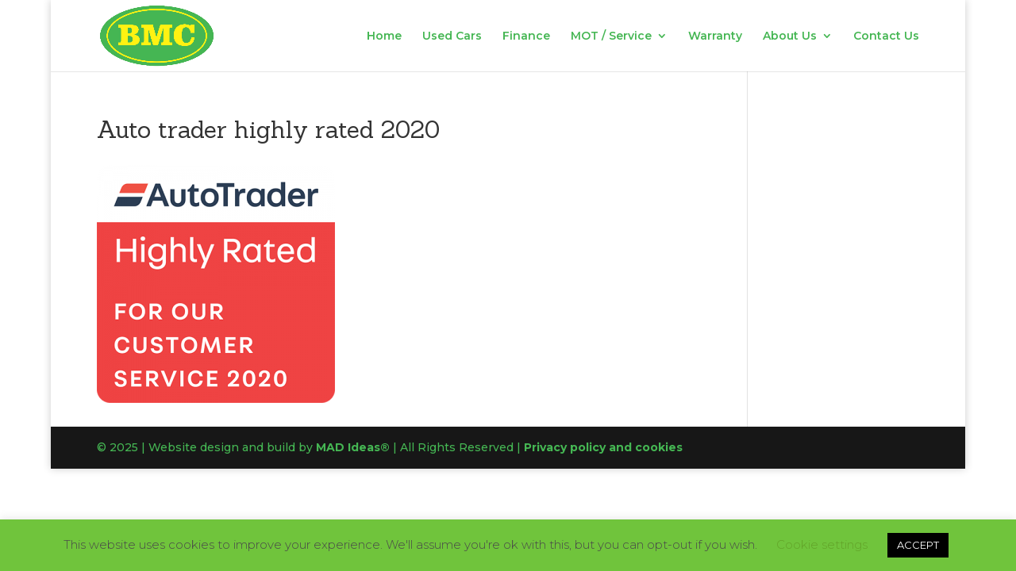

--- FILE ---
content_type: text/html; charset=UTF-8
request_url: https://brockhammotorcompany.co.uk/usedetail/at_highlyrated_rgb_500x500
body_size: 16524
content:
<!DOCTYPE html>
<html dir="ltr" lang="en-GB">
<head>
	<meta charset="UTF-8" />
<meta http-equiv="X-UA-Compatible" content="IE=edge">
	<link rel="pingback" href="https://brockhammotorcompany.co.uk/xmlrpc.php" />

	<script type="text/javascript">
		document.documentElement.className = 'js';
	</script>

	<title>Auto trader highly rated 2020 | Brockham Motor Company</title>

		<!-- All in One SEO 4.9.2 - aioseo.com -->
	<meta name="robots" content="max-image-preview:large" />
	<meta name="google-site-verification" content="LolWP6IseNW_iX029RwxuilrSb-pX0ra6QjlMBasMNk" />
	<link rel="canonical" href="https://brockhammotorcompany.co.uk/usedetail/at_highlyrated_rgb_500x500" />
	<meta name="generator" content="All in One SEO (AIOSEO) 4.9.2" />
		<script type="application/ld+json" class="aioseo-schema">
			{"@context":"https:\/\/schema.org","@graph":[{"@type":"BreadcrumbList","@id":"https:\/\/brockhammotorcompany.co.uk\/usedetail\/at_highlyrated_rgb_500x500#breadcrumblist","itemListElement":[{"@type":"ListItem","@id":"https:\/\/brockhammotorcompany.co.uk#listItem","position":1,"name":"Home","item":"https:\/\/brockhammotorcompany.co.uk","nextItem":{"@type":"ListItem","@id":"https:\/\/brockhammotorcompany.co.uk\/usedetail\/at_highlyrated_rgb_500x500#listItem","name":"Auto trader highly rated 2020"}},{"@type":"ListItem","@id":"https:\/\/brockhammotorcompany.co.uk\/usedetail\/at_highlyrated_rgb_500x500#listItem","position":2,"name":"Auto trader highly rated 2020","previousItem":{"@type":"ListItem","@id":"https:\/\/brockhammotorcompany.co.uk#listItem","name":"Home"}}]},{"@type":"ItemPage","@id":"https:\/\/brockhammotorcompany.co.uk\/usedetail\/at_highlyrated_rgb_500x500#itempage","url":"https:\/\/brockhammotorcompany.co.uk\/usedetail\/at_highlyrated_rgb_500x500","name":"Auto trader highly rated 2020 | Brockham Motor Company","inLanguage":"en-GB","isPartOf":{"@id":"https:\/\/brockhammotorcompany.co.uk\/#website"},"breadcrumb":{"@id":"https:\/\/brockhammotorcompany.co.uk\/usedetail\/at_highlyrated_rgb_500x500#breadcrumblist"},"author":{"@id":"https:\/\/brockhammotorcompany.co.uk\/author\/madadmin#author"},"creator":{"@id":"https:\/\/brockhammotorcompany.co.uk\/author\/madadmin#author"},"datePublished":"2020-07-16T09:16:35+00:00","dateModified":"2025-07-29T08:56:52+00:00"},{"@type":"Organization","@id":"https:\/\/brockhammotorcompany.co.uk\/#organization","name":"Brockham Motors","description":"Garage services and used car sales","url":"https:\/\/brockhammotorcompany.co.uk\/","logo":{"@type":"ImageObject","url":"https:\/\/brockhammotorcompany.co.uk\/wp-content\/uploads\/2019\/04\/bmclogo.png","@id":"https:\/\/brockhammotorcompany.co.uk\/usedetail\/at_highlyrated_rgb_500x500\/#organizationLogo","width":1000,"height":533},"image":{"@id":"https:\/\/brockhammotorcompany.co.uk\/usedetail\/at_highlyrated_rgb_500x500\/#organizationLogo"}},{"@type":"Person","@id":"https:\/\/brockhammotorcompany.co.uk\/author\/madadmin#author","url":"https:\/\/brockhammotorcompany.co.uk\/author\/madadmin","name":"madadmin"},{"@type":"WebSite","@id":"https:\/\/brockhammotorcompany.co.uk\/#website","url":"https:\/\/brockhammotorcompany.co.uk\/","name":"Brockham Motor Company","description":"Garage services and used car sales","inLanguage":"en-GB","publisher":{"@id":"https:\/\/brockhammotorcompany.co.uk\/#organization"}}]}
		</script>
		<!-- All in One SEO -->

<script type="text/javascript">
			let jqueryParams=[],jQuery=function(r){return jqueryParams=[...jqueryParams,r],jQuery},$=function(r){return jqueryParams=[...jqueryParams,r],$};window.jQuery=jQuery,window.$=jQuery;let customHeadScripts=!1;jQuery.fn=jQuery.prototype={},$.fn=jQuery.prototype={},jQuery.noConflict=function(r){if(window.jQuery)return jQuery=window.jQuery,$=window.jQuery,customHeadScripts=!0,jQuery.noConflict},jQuery.ready=function(r){jqueryParams=[...jqueryParams,r]},$.ready=function(r){jqueryParams=[...jqueryParams,r]},jQuery.load=function(r){jqueryParams=[...jqueryParams,r]},$.load=function(r){jqueryParams=[...jqueryParams,r]},jQuery.fn.ready=function(r){jqueryParams=[...jqueryParams,r]},$.fn.ready=function(r){jqueryParams=[...jqueryParams,r]};</script><link rel='dns-prefetch' href='//fonts.googleapis.com' />
<link rel="alternate" type="application/rss+xml" title="Brockham Motor Company &raquo; Feed" href="https://brockhammotorcompany.co.uk/feed" />
<link rel="alternate" type="application/rss+xml" title="Brockham Motor Company &raquo; Comments Feed" href="https://brockhammotorcompany.co.uk/comments/feed" />
<link rel="alternate" title="oEmbed (JSON)" type="application/json+oembed" href="https://brockhammotorcompany.co.uk/wp-json/oembed/1.0/embed?url=https%3A%2F%2Fbrockhammotorcompany.co.uk%2Fusedetail%2Fat_highlyrated_rgb_500x500" />
<link rel="alternate" title="oEmbed (XML)" type="text/xml+oembed" href="https://brockhammotorcompany.co.uk/wp-json/oembed/1.0/embed?url=https%3A%2F%2Fbrockhammotorcompany.co.uk%2Fusedetail%2Fat_highlyrated_rgb_500x500&#038;format=xml" />
<meta content="Divi Child v.1.0.0" name="generator"/><style id='wp-block-library-inline-css' type='text/css'>
:root{--wp-block-synced-color:#7a00df;--wp-block-synced-color--rgb:122,0,223;--wp-bound-block-color:var(--wp-block-synced-color);--wp-editor-canvas-background:#ddd;--wp-admin-theme-color:#007cba;--wp-admin-theme-color--rgb:0,124,186;--wp-admin-theme-color-darker-10:#006ba1;--wp-admin-theme-color-darker-10--rgb:0,107,160.5;--wp-admin-theme-color-darker-20:#005a87;--wp-admin-theme-color-darker-20--rgb:0,90,135;--wp-admin-border-width-focus:2px}@media (min-resolution:192dpi){:root{--wp-admin-border-width-focus:1.5px}}.wp-element-button{cursor:pointer}:root .has-very-light-gray-background-color{background-color:#eee}:root .has-very-dark-gray-background-color{background-color:#313131}:root .has-very-light-gray-color{color:#eee}:root .has-very-dark-gray-color{color:#313131}:root .has-vivid-green-cyan-to-vivid-cyan-blue-gradient-background{background:linear-gradient(135deg,#00d084,#0693e3)}:root .has-purple-crush-gradient-background{background:linear-gradient(135deg,#34e2e4,#4721fb 50%,#ab1dfe)}:root .has-hazy-dawn-gradient-background{background:linear-gradient(135deg,#faaca8,#dad0ec)}:root .has-subdued-olive-gradient-background{background:linear-gradient(135deg,#fafae1,#67a671)}:root .has-atomic-cream-gradient-background{background:linear-gradient(135deg,#fdd79a,#004a59)}:root .has-nightshade-gradient-background{background:linear-gradient(135deg,#330968,#31cdcf)}:root .has-midnight-gradient-background{background:linear-gradient(135deg,#020381,#2874fc)}:root{--wp--preset--font-size--normal:16px;--wp--preset--font-size--huge:42px}.has-regular-font-size{font-size:1em}.has-larger-font-size{font-size:2.625em}.has-normal-font-size{font-size:var(--wp--preset--font-size--normal)}.has-huge-font-size{font-size:var(--wp--preset--font-size--huge)}.has-text-align-center{text-align:center}.has-text-align-left{text-align:left}.has-text-align-right{text-align:right}.has-fit-text{white-space:nowrap!important}#end-resizable-editor-section{display:none}.aligncenter{clear:both}.items-justified-left{justify-content:flex-start}.items-justified-center{justify-content:center}.items-justified-right{justify-content:flex-end}.items-justified-space-between{justify-content:space-between}.screen-reader-text{border:0;clip-path:inset(50%);height:1px;margin:-1px;overflow:hidden;padding:0;position:absolute;width:1px;word-wrap:normal!important}.screen-reader-text:focus{background-color:#ddd;clip-path:none;color:#444;display:block;font-size:1em;height:auto;left:5px;line-height:normal;padding:15px 23px 14px;text-decoration:none;top:5px;width:auto;z-index:100000}html :where(.has-border-color){border-style:solid}html :where([style*=border-top-color]){border-top-style:solid}html :where([style*=border-right-color]){border-right-style:solid}html :where([style*=border-bottom-color]){border-bottom-style:solid}html :where([style*=border-left-color]){border-left-style:solid}html :where([style*=border-width]){border-style:solid}html :where([style*=border-top-width]){border-top-style:solid}html :where([style*=border-right-width]){border-right-style:solid}html :where([style*=border-bottom-width]){border-bottom-style:solid}html :where([style*=border-left-width]){border-left-style:solid}html :where(img[class*=wp-image-]){height:auto;max-width:100%}:where(figure){margin:0 0 1em}html :where(.is-position-sticky){--wp-admin--admin-bar--position-offset:var(--wp-admin--admin-bar--height,0px)}@media screen and (max-width:600px){html :where(.is-position-sticky){--wp-admin--admin-bar--position-offset:0px}}

/*# sourceURL=wp-block-library-inline-css */
</style><style id='global-styles-inline-css' type='text/css'>
:root{--wp--preset--aspect-ratio--square: 1;--wp--preset--aspect-ratio--4-3: 4/3;--wp--preset--aspect-ratio--3-4: 3/4;--wp--preset--aspect-ratio--3-2: 3/2;--wp--preset--aspect-ratio--2-3: 2/3;--wp--preset--aspect-ratio--16-9: 16/9;--wp--preset--aspect-ratio--9-16: 9/16;--wp--preset--color--black: #000000;--wp--preset--color--cyan-bluish-gray: #abb8c3;--wp--preset--color--white: #ffffff;--wp--preset--color--pale-pink: #f78da7;--wp--preset--color--vivid-red: #cf2e2e;--wp--preset--color--luminous-vivid-orange: #ff6900;--wp--preset--color--luminous-vivid-amber: #fcb900;--wp--preset--color--light-green-cyan: #7bdcb5;--wp--preset--color--vivid-green-cyan: #00d084;--wp--preset--color--pale-cyan-blue: #8ed1fc;--wp--preset--color--vivid-cyan-blue: #0693e3;--wp--preset--color--vivid-purple: #9b51e0;--wp--preset--gradient--vivid-cyan-blue-to-vivid-purple: linear-gradient(135deg,rgb(6,147,227) 0%,rgb(155,81,224) 100%);--wp--preset--gradient--light-green-cyan-to-vivid-green-cyan: linear-gradient(135deg,rgb(122,220,180) 0%,rgb(0,208,130) 100%);--wp--preset--gradient--luminous-vivid-amber-to-luminous-vivid-orange: linear-gradient(135deg,rgb(252,185,0) 0%,rgb(255,105,0) 100%);--wp--preset--gradient--luminous-vivid-orange-to-vivid-red: linear-gradient(135deg,rgb(255,105,0) 0%,rgb(207,46,46) 100%);--wp--preset--gradient--very-light-gray-to-cyan-bluish-gray: linear-gradient(135deg,rgb(238,238,238) 0%,rgb(169,184,195) 100%);--wp--preset--gradient--cool-to-warm-spectrum: linear-gradient(135deg,rgb(74,234,220) 0%,rgb(151,120,209) 20%,rgb(207,42,186) 40%,rgb(238,44,130) 60%,rgb(251,105,98) 80%,rgb(254,248,76) 100%);--wp--preset--gradient--blush-light-purple: linear-gradient(135deg,rgb(255,206,236) 0%,rgb(152,150,240) 100%);--wp--preset--gradient--blush-bordeaux: linear-gradient(135deg,rgb(254,205,165) 0%,rgb(254,45,45) 50%,rgb(107,0,62) 100%);--wp--preset--gradient--luminous-dusk: linear-gradient(135deg,rgb(255,203,112) 0%,rgb(199,81,192) 50%,rgb(65,88,208) 100%);--wp--preset--gradient--pale-ocean: linear-gradient(135deg,rgb(255,245,203) 0%,rgb(182,227,212) 50%,rgb(51,167,181) 100%);--wp--preset--gradient--electric-grass: linear-gradient(135deg,rgb(202,248,128) 0%,rgb(113,206,126) 100%);--wp--preset--gradient--midnight: linear-gradient(135deg,rgb(2,3,129) 0%,rgb(40,116,252) 100%);--wp--preset--font-size--small: 13px;--wp--preset--font-size--medium: 20px;--wp--preset--font-size--large: 36px;--wp--preset--font-size--x-large: 42px;--wp--preset--spacing--20: 0.44rem;--wp--preset--spacing--30: 0.67rem;--wp--preset--spacing--40: 1rem;--wp--preset--spacing--50: 1.5rem;--wp--preset--spacing--60: 2.25rem;--wp--preset--spacing--70: 3.38rem;--wp--preset--spacing--80: 5.06rem;--wp--preset--shadow--natural: 6px 6px 9px rgba(0, 0, 0, 0.2);--wp--preset--shadow--deep: 12px 12px 50px rgba(0, 0, 0, 0.4);--wp--preset--shadow--sharp: 6px 6px 0px rgba(0, 0, 0, 0.2);--wp--preset--shadow--outlined: 6px 6px 0px -3px rgb(255, 255, 255), 6px 6px rgb(0, 0, 0);--wp--preset--shadow--crisp: 6px 6px 0px rgb(0, 0, 0);}:root { --wp--style--global--content-size: 823px;--wp--style--global--wide-size: 1080px; }:where(body) { margin: 0; }.wp-site-blocks > .alignleft { float: left; margin-right: 2em; }.wp-site-blocks > .alignright { float: right; margin-left: 2em; }.wp-site-blocks > .aligncenter { justify-content: center; margin-left: auto; margin-right: auto; }:where(.is-layout-flex){gap: 0.5em;}:where(.is-layout-grid){gap: 0.5em;}.is-layout-flow > .alignleft{float: left;margin-inline-start: 0;margin-inline-end: 2em;}.is-layout-flow > .alignright{float: right;margin-inline-start: 2em;margin-inline-end: 0;}.is-layout-flow > .aligncenter{margin-left: auto !important;margin-right: auto !important;}.is-layout-constrained > .alignleft{float: left;margin-inline-start: 0;margin-inline-end: 2em;}.is-layout-constrained > .alignright{float: right;margin-inline-start: 2em;margin-inline-end: 0;}.is-layout-constrained > .aligncenter{margin-left: auto !important;margin-right: auto !important;}.is-layout-constrained > :where(:not(.alignleft):not(.alignright):not(.alignfull)){max-width: var(--wp--style--global--content-size);margin-left: auto !important;margin-right: auto !important;}.is-layout-constrained > .alignwide{max-width: var(--wp--style--global--wide-size);}body .is-layout-flex{display: flex;}.is-layout-flex{flex-wrap: wrap;align-items: center;}.is-layout-flex > :is(*, div){margin: 0;}body .is-layout-grid{display: grid;}.is-layout-grid > :is(*, div){margin: 0;}body{padding-top: 0px;padding-right: 0px;padding-bottom: 0px;padding-left: 0px;}:root :where(.wp-element-button, .wp-block-button__link){background-color: #32373c;border-width: 0;color: #fff;font-family: inherit;font-size: inherit;font-style: inherit;font-weight: inherit;letter-spacing: inherit;line-height: inherit;padding-top: calc(0.667em + 2px);padding-right: calc(1.333em + 2px);padding-bottom: calc(0.667em + 2px);padding-left: calc(1.333em + 2px);text-decoration: none;text-transform: inherit;}.has-black-color{color: var(--wp--preset--color--black) !important;}.has-cyan-bluish-gray-color{color: var(--wp--preset--color--cyan-bluish-gray) !important;}.has-white-color{color: var(--wp--preset--color--white) !important;}.has-pale-pink-color{color: var(--wp--preset--color--pale-pink) !important;}.has-vivid-red-color{color: var(--wp--preset--color--vivid-red) !important;}.has-luminous-vivid-orange-color{color: var(--wp--preset--color--luminous-vivid-orange) !important;}.has-luminous-vivid-amber-color{color: var(--wp--preset--color--luminous-vivid-amber) !important;}.has-light-green-cyan-color{color: var(--wp--preset--color--light-green-cyan) !important;}.has-vivid-green-cyan-color{color: var(--wp--preset--color--vivid-green-cyan) !important;}.has-pale-cyan-blue-color{color: var(--wp--preset--color--pale-cyan-blue) !important;}.has-vivid-cyan-blue-color{color: var(--wp--preset--color--vivid-cyan-blue) !important;}.has-vivid-purple-color{color: var(--wp--preset--color--vivid-purple) !important;}.has-black-background-color{background-color: var(--wp--preset--color--black) !important;}.has-cyan-bluish-gray-background-color{background-color: var(--wp--preset--color--cyan-bluish-gray) !important;}.has-white-background-color{background-color: var(--wp--preset--color--white) !important;}.has-pale-pink-background-color{background-color: var(--wp--preset--color--pale-pink) !important;}.has-vivid-red-background-color{background-color: var(--wp--preset--color--vivid-red) !important;}.has-luminous-vivid-orange-background-color{background-color: var(--wp--preset--color--luminous-vivid-orange) !important;}.has-luminous-vivid-amber-background-color{background-color: var(--wp--preset--color--luminous-vivid-amber) !important;}.has-light-green-cyan-background-color{background-color: var(--wp--preset--color--light-green-cyan) !important;}.has-vivid-green-cyan-background-color{background-color: var(--wp--preset--color--vivid-green-cyan) !important;}.has-pale-cyan-blue-background-color{background-color: var(--wp--preset--color--pale-cyan-blue) !important;}.has-vivid-cyan-blue-background-color{background-color: var(--wp--preset--color--vivid-cyan-blue) !important;}.has-vivid-purple-background-color{background-color: var(--wp--preset--color--vivid-purple) !important;}.has-black-border-color{border-color: var(--wp--preset--color--black) !important;}.has-cyan-bluish-gray-border-color{border-color: var(--wp--preset--color--cyan-bluish-gray) !important;}.has-white-border-color{border-color: var(--wp--preset--color--white) !important;}.has-pale-pink-border-color{border-color: var(--wp--preset--color--pale-pink) !important;}.has-vivid-red-border-color{border-color: var(--wp--preset--color--vivid-red) !important;}.has-luminous-vivid-orange-border-color{border-color: var(--wp--preset--color--luminous-vivid-orange) !important;}.has-luminous-vivid-amber-border-color{border-color: var(--wp--preset--color--luminous-vivid-amber) !important;}.has-light-green-cyan-border-color{border-color: var(--wp--preset--color--light-green-cyan) !important;}.has-vivid-green-cyan-border-color{border-color: var(--wp--preset--color--vivid-green-cyan) !important;}.has-pale-cyan-blue-border-color{border-color: var(--wp--preset--color--pale-cyan-blue) !important;}.has-vivid-cyan-blue-border-color{border-color: var(--wp--preset--color--vivid-cyan-blue) !important;}.has-vivid-purple-border-color{border-color: var(--wp--preset--color--vivid-purple) !important;}.has-vivid-cyan-blue-to-vivid-purple-gradient-background{background: var(--wp--preset--gradient--vivid-cyan-blue-to-vivid-purple) !important;}.has-light-green-cyan-to-vivid-green-cyan-gradient-background{background: var(--wp--preset--gradient--light-green-cyan-to-vivid-green-cyan) !important;}.has-luminous-vivid-amber-to-luminous-vivid-orange-gradient-background{background: var(--wp--preset--gradient--luminous-vivid-amber-to-luminous-vivid-orange) !important;}.has-luminous-vivid-orange-to-vivid-red-gradient-background{background: var(--wp--preset--gradient--luminous-vivid-orange-to-vivid-red) !important;}.has-very-light-gray-to-cyan-bluish-gray-gradient-background{background: var(--wp--preset--gradient--very-light-gray-to-cyan-bluish-gray) !important;}.has-cool-to-warm-spectrum-gradient-background{background: var(--wp--preset--gradient--cool-to-warm-spectrum) !important;}.has-blush-light-purple-gradient-background{background: var(--wp--preset--gradient--blush-light-purple) !important;}.has-blush-bordeaux-gradient-background{background: var(--wp--preset--gradient--blush-bordeaux) !important;}.has-luminous-dusk-gradient-background{background: var(--wp--preset--gradient--luminous-dusk) !important;}.has-pale-ocean-gradient-background{background: var(--wp--preset--gradient--pale-ocean) !important;}.has-electric-grass-gradient-background{background: var(--wp--preset--gradient--electric-grass) !important;}.has-midnight-gradient-background{background: var(--wp--preset--gradient--midnight) !important;}.has-small-font-size{font-size: var(--wp--preset--font-size--small) !important;}.has-medium-font-size{font-size: var(--wp--preset--font-size--medium) !important;}.has-large-font-size{font-size: var(--wp--preset--font-size--large) !important;}.has-x-large-font-size{font-size: var(--wp--preset--font-size--x-large) !important;}
/*# sourceURL=global-styles-inline-css */
</style>

<link rel='stylesheet' id='wp-components-css' href='https://brockhammotorcompany.co.uk/wp-includes/css/dist/components/style.min.css?ver=6.9' type='text/css' media='all' />
<link rel='stylesheet' id='wp-preferences-css' href='https://brockhammotorcompany.co.uk/wp-includes/css/dist/preferences/style.min.css?ver=6.9' type='text/css' media='all' />
<link rel='stylesheet' id='wp-block-editor-css' href='https://brockhammotorcompany.co.uk/wp-includes/css/dist/block-editor/style.min.css?ver=6.9' type='text/css' media='all' />
<link rel='stylesheet' id='popup-maker-block-library-style-css' href='https://brockhammotorcompany.co.uk/wp-content/plugins/popup-maker/dist/packages/block-library-style.css?ver=dbea705cfafe089d65f1' type='text/css' media='all' />
<link rel='stylesheet' id='cookie-law-info-css' href='https://brockhammotorcompany.co.uk/wp-content/plugins/cookie-law-info/legacy/public/css/cookie-law-info-public.css?ver=3.3.9.1' type='text/css' media='all' />
<link rel='stylesheet' id='cookie-law-info-gdpr-css' href='https://brockhammotorcompany.co.uk/wp-content/plugins/cookie-law-info/legacy/public/css/cookie-law-info-gdpr.css?ver=3.3.9.1' type='text/css' media='all' />
<link rel='stylesheet' id='wpdp-style2-css' href='https://brockhammotorcompany.co.uk/wp-content/plugins/wp-datepicker/css/front-styles.css?t=1769768716&#038;ver=6.9' type='text/css' media='all' />
<link rel='stylesheet' id='wpdp-style3-css' href='https://brockhammotorcompany.co.uk/wp-content/plugins/wp-datepicker/css/jquery-ui.css?ver=6.9' type='text/css' media='all' />
<link rel='stylesheet' id='et-builder-googlefonts-cached-css' href='https://fonts.googleapis.com/css?family=Sanchez:regular,italic|Montserrat:100,200,300,regular,500,600,700,800,900,100italic,200italic,300italic,italic,500italic,600italic,700italic,800italic,900italic&#038;subset=latin,latin-ext&#038;display=swap' type='text/css' media='all' />
<link rel='stylesheet' id='popup-maker-site-css' href='//brockhammotorcompany.co.uk/wp-content/uploads/pum/pum-site-styles.css?generated=1753183698&#038;ver=1.21.5' type='text/css' media='all' />
<link rel='stylesheet' id='divi-style-parent-css' href='https://brockhammotorcompany.co.uk/wp-content/themes/Divi/style-static.min.css?ver=4.27.5' type='text/css' media='all' />
<link rel='stylesheet' id='divi-style-pum-css' href='https://brockhammotorcompany.co.uk/wp-content/themes/divi-child/style.css?ver=4.27.5' type='text/css' media='all' />
<!--n2css--><script type="text/javascript" src="https://brockhammotorcompany.co.uk/wp-includes/js/jquery/jquery.min.js?ver=3.7.1" id="jquery-core-js"></script>
<script type="text/javascript" src="https://brockhammotorcompany.co.uk/wp-includes/js/jquery/jquery-migrate.min.js?ver=3.4.1" id="jquery-migrate-js"></script>
<script type="text/javascript" id="jquery-js-after">
/* <![CDATA[ */
jqueryParams.length&&$.each(jqueryParams,function(e,r){if("function"==typeof r){var n=String(r);n.replace("$","jQuery");var a=new Function("return "+n)();$(document).ready(a)}});
//# sourceURL=jquery-js-after
/* ]]> */
</script>
<script type="text/javascript" id="cookie-law-info-js-extra">
/* <![CDATA[ */
var Cli_Data = {"nn_cookie_ids":[],"cookielist":[],"non_necessary_cookies":[],"ccpaEnabled":"","ccpaRegionBased":"","ccpaBarEnabled":"","strictlyEnabled":["necessary","obligatoire"],"ccpaType":"gdpr","js_blocking":"","custom_integration":"","triggerDomRefresh":"","secure_cookies":""};
var cli_cookiebar_settings = {"animate_speed_hide":"500","animate_speed_show":"500","background":"#70c43c","border":"#b1a6a6c2","border_on":"","button_1_button_colour":"#000","button_1_button_hover":"#000000","button_1_link_colour":"#fff","button_1_as_button":"1","button_1_new_win":"","button_2_button_colour":"#333","button_2_button_hover":"#292929","button_2_link_colour":"#444","button_2_as_button":"","button_2_hidebar":"1","button_3_button_colour":"#000","button_3_button_hover":"#000000","button_3_link_colour":"#fff","button_3_as_button":"1","button_3_new_win":"","button_4_button_colour":"#000","button_4_button_hover":"#000000","button_4_link_colour":"#62a329","button_4_as_button":"","button_7_button_colour":"#61a229","button_7_button_hover":"#4e8221","button_7_link_colour":"#fff","button_7_as_button":"1","button_7_new_win":"","font_family":"inherit","header_fix":"","notify_animate_hide":"1","notify_animate_show":"","notify_div_id":"#cookie-law-info-bar","notify_position_horizontal":"right","notify_position_vertical":"bottom","scroll_close":"","scroll_close_reload":"","accept_close_reload":"","reject_close_reload":"","showagain_tab":"","showagain_background":"#fff","showagain_border":"#000","showagain_div_id":"#cookie-law-info-again","showagain_x_position":"100px","text":"#494949","show_once_yn":"","show_once":"10000","logging_on":"","as_popup":"","popup_overlay":"1","bar_heading_text":"","cookie_bar_as":"banner","popup_showagain_position":"bottom-right","widget_position":"left"};
var log_object = {"ajax_url":"https://brockhammotorcompany.co.uk/wp-admin/admin-ajax.php"};
//# sourceURL=cookie-law-info-js-extra
/* ]]> */
</script>
<script type="text/javascript" src="https://brockhammotorcompany.co.uk/wp-content/plugins/cookie-law-info/legacy/public/js/cookie-law-info-public.js?ver=3.3.9.1" id="cookie-law-info-js"></script>
<script type="text/javascript" src="https://brockhammotorcompany.co.uk/wp-includes/js/jquery/ui/core.min.js?ver=1.13.3" id="jquery-ui-core-js"></script>
<script type="text/javascript" src="https://brockhammotorcompany.co.uk/wp-includes/js/jquery/ui/datepicker.min.js?ver=1.13.3" id="jquery-ui-datepicker-js"></script>
<script type="text/javascript" id="jquery-ui-datepicker-js-after">
/* <![CDATA[ */
jQuery(function(jQuery){jQuery.datepicker.setDefaults({"closeText":"Close","currentText":"Today","monthNames":["January","February","March","April","May","June","July","August","September","October","November","December"],"monthNamesShort":["Jan","Feb","Mar","Apr","May","Jun","Jul","Aug","Sep","Oct","Nov","Dec"],"nextText":"Next","prevText":"Previous","dayNames":["Sunday","Monday","Tuesday","Wednesday","Thursday","Friday","Saturday"],"dayNamesShort":["Sun","Mon","Tue","Wed","Thu","Fri","Sat"],"dayNamesMin":["S","M","T","W","T","F","S"],"dateFormat":"MM d, yy","firstDay":1,"isRTL":false});});
//# sourceURL=jquery-ui-datepicker-js-after
/* ]]> */
</script>
<script type="text/javascript" id="wpdp-scripts2-js-extra">
/* <![CDATA[ */
var wpdp_obj = {"nonce":"0c8c4921fb","wpml_current_language":null};
//# sourceURL=wpdp-scripts2-js-extra
/* ]]> */
</script>
<script type="text/javascript" src="https://brockhammotorcompany.co.uk/wp-content/plugins/wp-datepicker/js/scripts-front.js?ver=6.9" id="wpdp-scripts2-js"></script>
<script type="text/javascript" src="https://brockhammotorcompany.co.uk/wp-content/plugins/wp-datepicker/js/i18n/datepicker-en-GB.js?ver=6.9" id="wpdp-25359-i18n-js"></script>
<link rel="https://api.w.org/" href="https://brockhammotorcompany.co.uk/wp-json/" /><link rel="alternate" title="JSON" type="application/json" href="https://brockhammotorcompany.co.uk/wp-json/wp/v2/media/1486" /><link rel="EditURI" type="application/rsd+xml" title="RSD" href="https://brockhammotorcompany.co.uk/xmlrpc.php?rsd" />
<meta name="generator" content="WordPress 6.9" />
<link rel='shortlink' href='https://brockhammotorcompany.co.uk/?p=1486' />
<meta name="viewport" content="width=device-width, initial-scale=1.0, maximum-scale=1.0, user-scalable=0" /><!-- Global site tag (gtag.js) - Google Analytics -->
<script async src="https://www.googletagmanager.com/gtag/js?id=UA-147968563-1"></script>
<script>
  window.dataLayer = window.dataLayer || [];
  function gtag(){dataLayer.push(arguments);}
  gtag('js', new Date());

  gtag('config', 'UA-147968563-1');
</script><link rel="icon" href="https://brockhammotorcompany.co.uk/wp-content/uploads/2019/04/cropped-idbmc-32x32.png" sizes="32x32" />
<link rel="icon" href="https://brockhammotorcompany.co.uk/wp-content/uploads/2019/04/cropped-idbmc-192x192.png" sizes="192x192" />
<link rel="apple-touch-icon" href="https://brockhammotorcompany.co.uk/wp-content/uploads/2019/04/cropped-idbmc-180x180.png" />
<meta name="msapplication-TileImage" content="https://brockhammotorcompany.co.uk/wp-content/uploads/2019/04/cropped-idbmc-270x270.png" />
<link rel="stylesheet" id="et-divi-customizer-global-cached-inline-styles" href="https://brockhammotorcompany.co.uk/wp-content/et-cache/global/et-divi-customizer-global.min.css?ver=1767703221" /></head>
<body class="attachment wp-singular attachment-template-default attachmentid-1486 attachment-png wp-theme-Divi wp-child-theme-divi-child et_pb_button_helper_class et_fixed_nav et_show_nav et_primary_nav_dropdown_animation_slide et_secondary_nav_dropdown_animation_fade et_header_style_left et_pb_footer_columns2 et_boxed_layout et_cover_background et_pb_gutter osx et_pb_gutters3 et_right_sidebar et_divi_theme et-db">
	<div id="page-container">

	
	
			<header id="main-header" data-height-onload="75">
			<div class="container clearfix et_menu_container">
							<div class="logo_container">
					<span class="logo_helper"></span>
					<a href="https://brockhammotorcompany.co.uk/">
						<img src="https://brockhammotorcompany.co.uk/wp-content/uploads/2019/04/bmclogo.png" width="1000" height="533" alt="Brockham Motor Company" id="logo" data-height-percentage="85" />
					</a>
				</div>
							<div id="et-top-navigation" data-height="75" data-fixed-height="30">
											<nav id="top-menu-nav">
						<ul id="top-menu" class="nav"><li id="menu-item-57" class="menu-item menu-item-type-post_type menu-item-object-page menu-item-home menu-item-57"><a href="https://brockhammotorcompany.co.uk/">Home</a></li>
<li id="menu-item-1182" class="menu-item menu-item-type-post_type menu-item-object-page menu-item-1182"><a href="https://brockhammotorcompany.co.uk/used-cars">Used Cars</a></li>
<li id="menu-item-55" class="menu-item menu-item-type-post_type menu-item-object-page menu-item-55"><a href="https://brockhammotorcompany.co.uk/finance">Finance</a></li>
<li id="menu-item-54" class="menu-item menu-item-type-post_type menu-item-object-page menu-item-has-children menu-item-54"><a href="https://brockhammotorcompany.co.uk/motservice">MOT / Service</a>
<ul class="sub-menu">
	<li id="menu-item-318" class="menu-item menu-item-type-post_type menu-item-object-page menu-item-318"><a href="https://brockhammotorcompany.co.uk/book-a-service">Book a Service</a></li>
	<li id="menu-item-319" class="menu-item menu-item-type-post_type menu-item-object-page menu-item-319"><a href="https://brockhammotorcompany.co.uk/book-a-mot">Book a MOT</a></li>
	<li id="menu-item-1955" class="menu-item menu-item-type-custom menu-item-object-custom menu-item-1955"><a target="_blank" href="https://app.camwidget.co.uk/widget/354">Book tyres</a></li>
</ul>
</li>
<li id="menu-item-1397" class="menu-item menu-item-type-post_type menu-item-object-page menu-item-1397"><a href="https://brockhammotorcompany.co.uk/warranty">Warranty</a></li>
<li id="menu-item-1445" class="menu-item menu-item-type-custom menu-item-object-custom menu-item-has-children menu-item-1445"><a>About Us</a>
<ul class="sub-menu">
	<li id="menu-item-1439" class="menu-item menu-item-type-post_type menu-item-object-page menu-item-1439"><a href="https://brockhammotorcompany.co.uk/about-us">About BMC</a></li>
	<li id="menu-item-49" class="menu-item menu-item-type-post_type menu-item-object-page menu-item-49"><a href="https://brockhammotorcompany.co.uk/meet-the-team">Meet The Team</a></li>
</ul>
</li>
<li id="menu-item-51" class="menu-item menu-item-type-post_type menu-item-object-page menu-item-51"><a href="https://brockhammotorcompany.co.uk/contact-us">Contact Us</a></li>
</ul>						</nav>
					
					
					
					
					<div id="et_mobile_nav_menu">
				<div class="mobile_nav closed">
					<span class="select_page">Select Page</span>
					<span class="mobile_menu_bar mobile_menu_bar_toggle"></span>
				</div>
			</div>				</div> <!-- #et-top-navigation -->
			</div> <!-- .container -->
					</header> <!-- #main-header -->
			<div id="et-main-area">
	
<div id="main-content">


	<div class="container">
		<div id="content-area" class="clearfix">
			<div id="left-area">


			
				<article id="post-1486" class="post-1486 attachment type-attachment status-inherit hentry">

				
					<h1 class="entry-title main_title">Auto trader highly rated 2020</h1>
				
				
					<div class="entry-content">
					<p class="attachment"><a href='https://brockhammotorcompany.co.uk/wp-content/uploads/2020/07/AT_HighlyRated_RGB_500x500.png'><img loading="lazy" decoding="async" width="300" height="300" src="https://brockhammotorcompany.co.uk/wp-content/uploads/2020/07/AT_HighlyRated_RGB_500x500-300x300.png" class="attachment-medium size-medium" alt="Auto trader highly rated 2020" /></a></p>
					</div>

				
				</article>

			

			</div>

					</div>
	</div>


</div>


			<footer id="main-footer">
				

		
				<div id="footer-bottom">
					<div class="container clearfix">
				<div id="footer-info">© 2025 | Website design and build by <a href="https://madideas.com" target="_blank">MAD Ideas®</a> | All Rights Reserved | <a href="privacy-policy">Privacy policy and cookies</a></div>					</div>
				</div>
			</footer>
		</div>


	</div>

	<script type="speculationrules">
{"prefetch":[{"source":"document","where":{"and":[{"href_matches":"/*"},{"not":{"href_matches":["/wp-*.php","/wp-admin/*","/wp-content/uploads/*","/wp-content/*","/wp-content/plugins/*","/wp-content/themes/divi-child/*","/wp-content/themes/Divi/*","/*\\?(.+)"]}},{"not":{"selector_matches":"a[rel~=\"nofollow\"]"}},{"not":{"selector_matches":".no-prefetch, .no-prefetch a"}}]},"eagerness":"conservative"}]}
</script>
<!--googleoff: all--><div id="cookie-law-info-bar" data-nosnippet="true"><span>This website uses cookies to improve your experience. We'll assume you're ok with this, but you can opt-out if you wish. <a role='button' class="cli_settings_button" style="margin:5px 20px 5px 20px">Cookie settings</a><a role='button' data-cli_action="accept" id="cookie_action_close_header" class="medium cli-plugin-button cli-plugin-main-button cookie_action_close_header cli_action_button wt-cli-accept-btn" style="margin:5px">ACCEPT</a></span></div><div id="cookie-law-info-again" data-nosnippet="true"><span id="cookie_hdr_showagain">Privacy &amp; Cookies Policy</span></div><div class="cli-modal" data-nosnippet="true" id="cliSettingsPopup" tabindex="-1" role="dialog" aria-labelledby="cliSettingsPopup" aria-hidden="true">
  <div class="cli-modal-dialog" role="document">
	<div class="cli-modal-content cli-bar-popup">
		  <button type="button" class="cli-modal-close" id="cliModalClose">
			<svg class="" viewBox="0 0 24 24"><path d="M19 6.41l-1.41-1.41-5.59 5.59-5.59-5.59-1.41 1.41 5.59 5.59-5.59 5.59 1.41 1.41 5.59-5.59 5.59 5.59 1.41-1.41-5.59-5.59z"></path><path d="M0 0h24v24h-24z" fill="none"></path></svg>
			<span class="wt-cli-sr-only">Close</span>
		  </button>
		  <div class="cli-modal-body">
			<div class="cli-container-fluid cli-tab-container">
	<div class="cli-row">
		<div class="cli-col-12 cli-align-items-stretch cli-px-0">
			<div class="cli-privacy-overview">
				<h4>Privacy Overview</h4>				<div class="cli-privacy-content">
					<div class="cli-privacy-content-text">This website uses cookies to improve your experience while you navigate through the website. Out of these cookies, the cookies that are categorized as necessary are stored on your browser as they are as essential for the working of basic functionalities of the website. We also use third-party cookies that help us analyze and understand how you use this website. These cookies will be stored in your browser only with your consent. You also have the option to opt-out of these cookies. But opting out of some of these cookies may have an effect on your browsing experience.</div>
				</div>
				<a class="cli-privacy-readmore" aria-label="Show more" role="button" data-readmore-text="Show more" data-readless-text="Show less"></a>			</div>
		</div>
		<div class="cli-col-12 cli-align-items-stretch cli-px-0 cli-tab-section-container">
												<div class="cli-tab-section">
						<div class="cli-tab-header">
							<a role="button" tabindex="0" class="cli-nav-link cli-settings-mobile" data-target="necessary" data-toggle="cli-toggle-tab">
								Necessary							</a>
															<div class="wt-cli-necessary-checkbox">
									<input type="checkbox" class="cli-user-preference-checkbox"  id="wt-cli-checkbox-necessary" data-id="checkbox-necessary" checked="checked"  />
									<label class="form-check-label" for="wt-cli-checkbox-necessary">Necessary</label>
								</div>
								<span class="cli-necessary-caption">Always Enabled</span>
													</div>
						<div class="cli-tab-content">
							<div class="cli-tab-pane cli-fade" data-id="necessary">
								<div class="wt-cli-cookie-description">
									Necessary cookies are absolutely essential for the website to function properly. This category only includes cookies that ensures basic functionalities and security features of the website. These cookies do not store any personal information.								</div>
							</div>
						</div>
					</div>
																		</div>
	</div>
</div>
		  </div>
		  <div class="cli-modal-footer">
			<div class="wt-cli-element cli-container-fluid cli-tab-container">
				<div class="cli-row">
					<div class="cli-col-12 cli-align-items-stretch cli-px-0">
						<div class="cli-tab-footer wt-cli-privacy-overview-actions">
						
															<a id="wt-cli-privacy-save-btn" role="button" tabindex="0" data-cli-action="accept" class="wt-cli-privacy-btn cli_setting_save_button wt-cli-privacy-accept-btn cli-btn">SAVE &amp; ACCEPT</a>
													</div>
						
					</div>
				</div>
			</div>
		</div>
	</div>
  </div>
</div>
<div class="cli-modal-backdrop cli-fade cli-settings-overlay"></div>
<div class="cli-modal-backdrop cli-fade cli-popupbar-overlay"></div>
<!--googleon: all--><div 
	id="pum-1782" 
	role="dialog" 
	aria-modal="false"
	aria-labelledby="pum_popup_title_1782"
	class="pum pum-overlay pum-theme-542 pum-theme-default-theme popmake-overlay click_open" 
	data-popmake="{&quot;id&quot;:1782,&quot;slug&quot;:&quot;computerised-4-wheel-alignment&quot;,&quot;theme_id&quot;:542,&quot;cookies&quot;:[],&quot;triggers&quot;:[{&quot;type&quot;:&quot;click_open&quot;,&quot;settings&quot;:{&quot;extra_selectors&quot;:&quot;&quot;,&quot;cookie_name&quot;:null}}],&quot;mobile_disabled&quot;:null,&quot;tablet_disabled&quot;:null,&quot;meta&quot;:{&quot;display&quot;:{&quot;stackable&quot;:false,&quot;overlay_disabled&quot;:false,&quot;scrollable_content&quot;:false,&quot;disable_reposition&quot;:false,&quot;size&quot;:&quot;medium&quot;,&quot;responsive_min_width&quot;:&quot;0%&quot;,&quot;responsive_min_width_unit&quot;:false,&quot;responsive_max_width&quot;:&quot;100%&quot;,&quot;responsive_max_width_unit&quot;:false,&quot;custom_width&quot;:&quot;640px&quot;,&quot;custom_width_unit&quot;:false,&quot;custom_height&quot;:&quot;380px&quot;,&quot;custom_height_unit&quot;:false,&quot;custom_height_auto&quot;:false,&quot;location&quot;:&quot;center top&quot;,&quot;position_from_trigger&quot;:false,&quot;position_top&quot;:&quot;100&quot;,&quot;position_left&quot;:&quot;0&quot;,&quot;position_bottom&quot;:&quot;0&quot;,&quot;position_right&quot;:&quot;0&quot;,&quot;position_fixed&quot;:false,&quot;animation_type&quot;:&quot;fade&quot;,&quot;animation_speed&quot;:&quot;350&quot;,&quot;animation_origin&quot;:&quot;center top&quot;,&quot;overlay_zindex&quot;:false,&quot;zindex&quot;:&quot;1999999999&quot;},&quot;close&quot;:{&quot;text&quot;:&quot;&quot;,&quot;button_delay&quot;:&quot;0&quot;,&quot;overlay_click&quot;:false,&quot;esc_press&quot;:false,&quot;f4_press&quot;:false},&quot;click_open&quot;:[]}}">

	<div id="popmake-1782" class="pum-container popmake theme-542 pum-responsive pum-responsive-medium responsive size-medium">

				
							<div id="pum_popup_title_1782" class="pum-title popmake-title">
				Computerised 4 wheel alignment			</div>
		
		
				<div class="pum-content popmake-content" tabindex="0">
			<p class="attachment"><a href='https://brockhammotorcompany.co.uk/wp-content/uploads/2020/07/AT_HighlyRated_RGB_500x500.png'><img width="300" height="300" src="https://brockhammotorcompany.co.uk/wp-content/uploads/2020/07/AT_HighlyRated_RGB_500x500-300x300.png" class="attachment-medium size-medium" alt="Auto trader highly rated 2020" decoding="async" fetchpriority="high" /></a></p>
<p>Our 3D state-of-the-art, computerised system ensures wheels are optimally positioned; maintaining even tread wear for longer-lasting tyres and improved handling. Check annually to keep steering on track.</p>
<table>
<tr>
<td>Check all four wheels</td>
<td>£70</td>
</tr>
<tr>
<td>Adjustment if needed</td>
<td>£35 per wheel*</td>
</tr>
</table>
<p>* Special offer for BMC customers: adjust 4 wheels for the price of 3</p>
		</div>

				
							<button type="button" class="pum-close popmake-close" aria-label="Close">
			CLOSE			</button>
		
	</div>

</div>
<div 
	id="pum-1618" 
	role="dialog" 
	aria-modal="false"
	aria-labelledby="pum_popup_title_1618"
	class="pum pum-overlay pum-theme-542 pum-theme-default-theme popmake-overlay click_open" 
	data-popmake="{&quot;id&quot;:1618,&quot;slug&quot;:&quot;air-con-2017-on&quot;,&quot;theme_id&quot;:542,&quot;cookies&quot;:[],&quot;triggers&quot;:[{&quot;type&quot;:&quot;click_open&quot;,&quot;settings&quot;:{&quot;extra_selectors&quot;:&quot;&quot;,&quot;cookie_name&quot;:null}}],&quot;mobile_disabled&quot;:null,&quot;tablet_disabled&quot;:null,&quot;meta&quot;:{&quot;display&quot;:{&quot;stackable&quot;:false,&quot;overlay_disabled&quot;:false,&quot;scrollable_content&quot;:false,&quot;disable_reposition&quot;:false,&quot;size&quot;:&quot;medium&quot;,&quot;responsive_min_width&quot;:&quot;0%&quot;,&quot;responsive_min_width_unit&quot;:false,&quot;responsive_max_width&quot;:&quot;100%&quot;,&quot;responsive_max_width_unit&quot;:false,&quot;custom_width&quot;:&quot;640px&quot;,&quot;custom_width_unit&quot;:false,&quot;custom_height&quot;:&quot;380px&quot;,&quot;custom_height_unit&quot;:false,&quot;custom_height_auto&quot;:false,&quot;location&quot;:&quot;center top&quot;,&quot;position_from_trigger&quot;:false,&quot;position_top&quot;:&quot;100&quot;,&quot;position_left&quot;:&quot;0&quot;,&quot;position_bottom&quot;:&quot;0&quot;,&quot;position_right&quot;:&quot;0&quot;,&quot;position_fixed&quot;:false,&quot;animation_type&quot;:&quot;fade&quot;,&quot;animation_speed&quot;:&quot;350&quot;,&quot;animation_origin&quot;:&quot;center top&quot;,&quot;overlay_zindex&quot;:false,&quot;zindex&quot;:&quot;1999999999&quot;},&quot;close&quot;:{&quot;text&quot;:&quot;&quot;,&quot;button_delay&quot;:&quot;0&quot;,&quot;overlay_click&quot;:false,&quot;esc_press&quot;:false,&quot;f4_press&quot;:false},&quot;click_open&quot;:[]}}">

	<div id="popmake-1618" class="pum-container popmake theme-542 pum-responsive pum-responsive-medium responsive size-medium">

				
							<div id="pum_popup_title_1618" class="pum-title popmake-title">
				Air Conditioning Recharge Packages			</div>
		
		
				<div class="pum-content popmake-content" tabindex="0">
			<p class="attachment"><a href='https://brockhammotorcompany.co.uk/wp-content/uploads/2020/07/AT_HighlyRated_RGB_500x500.png'><img width="300" height="300" src="https://brockhammotorcompany.co.uk/wp-content/uploads/2020/07/AT_HighlyRated_RGB_500x500-300x300.png" class="attachment-medium size-medium" alt="Auto trader highly rated 2020" decoding="async" /></a></p>
<h2>Packages for cars registered on or after 2017 use eco-friendly refrigerant</h2>
<table class="used-details-specs" width="100%">
<tbody>
<tr>
<th><strong>Silver – £148 including VAT</strong></th>
</tr>
<tr>
<td><strong>Recharge:</strong> we’ll remove the old gas from your air-con system, replacing it with the correct amount of new refrigerant as per your vehicle manufacturer’s recommendation.</td>
</tr>
<tr>
<td><strong>+ PLUS Lubricant:</strong> vital for preventing leaks. Old oil is removed and replaced with new lubricant as per your vehicle manufacturer’s recommendation.</td>
</tr>
<tr>
<td><strong>+ PLUS UV dye:</strong> detects any faults so we can spot any leaks.</td>
</tr>
<tr>
<th><strong>Gold – £175 including VAT</strong></th>
</tr>
<tr>
<td>Silver service</td>
</tr>
<tr>
<td><strong>+ PLUS Antibacterial clean:</strong> deep clean, removing 99% of built-up bacteria from the air con system and vents, eliminating germs and smells. Beneficial for those with breathing difficulties.</td>
</tr>
<tr>
<td><strong>+ PLUS Change pollen filter:</strong> ensures the filter in your air-con system is clear.</td>
</tr>
</tbody>
</table>
		</div>

				
							<button type="button" class="pum-close popmake-close" aria-label="Close">
			CLOSE			</button>
		
	</div>

</div>
<div 
	id="pum-658" 
	role="dialog" 
	aria-modal="false"
	aria-labelledby="pum_popup_title_658"
	class="pum pum-overlay pum-theme-542 pum-theme-default-theme popmake-overlay pum-click-to-close click_open" 
	data-popmake="{&quot;id&quot;:658,&quot;slug&quot;:&quot;air-con&quot;,&quot;theme_id&quot;:542,&quot;cookies&quot;:[],&quot;triggers&quot;:[{&quot;type&quot;:&quot;click_open&quot;,&quot;settings&quot;:{&quot;cookie_name&quot;:&quot;&quot;,&quot;extra_selectors&quot;:&quot;&quot;}}],&quot;mobile_disabled&quot;:null,&quot;tablet_disabled&quot;:null,&quot;meta&quot;:{&quot;display&quot;:{&quot;stackable&quot;:false,&quot;overlay_disabled&quot;:false,&quot;scrollable_content&quot;:false,&quot;disable_reposition&quot;:false,&quot;size&quot;:&quot;medium&quot;,&quot;responsive_min_width&quot;:&quot;0%&quot;,&quot;responsive_min_width_unit&quot;:false,&quot;responsive_max_width&quot;:&quot;100%&quot;,&quot;responsive_max_width_unit&quot;:false,&quot;custom_width&quot;:&quot;640px&quot;,&quot;custom_width_unit&quot;:false,&quot;custom_height&quot;:&quot;380px&quot;,&quot;custom_height_unit&quot;:false,&quot;custom_height_auto&quot;:false,&quot;location&quot;:&quot;center top&quot;,&quot;position_from_trigger&quot;:false,&quot;position_top&quot;:&quot;100&quot;,&quot;position_left&quot;:&quot;0&quot;,&quot;position_bottom&quot;:&quot;0&quot;,&quot;position_right&quot;:&quot;0&quot;,&quot;position_fixed&quot;:false,&quot;animation_type&quot;:&quot;fade&quot;,&quot;animation_speed&quot;:&quot;350&quot;,&quot;animation_origin&quot;:&quot;center top&quot;,&quot;overlay_zindex&quot;:false,&quot;zindex&quot;:&quot;1999999999&quot;},&quot;close&quot;:{&quot;text&quot;:&quot;&quot;,&quot;button_delay&quot;:&quot;0&quot;,&quot;overlay_click&quot;:&quot;1&quot;,&quot;esc_press&quot;:&quot;1&quot;,&quot;f4_press&quot;:false},&quot;click_open&quot;:[]}}">

	<div id="popmake-658" class="pum-container popmake theme-542 pum-responsive pum-responsive-medium responsive size-medium">

				
							<div id="pum_popup_title_658" class="pum-title popmake-title">
				Air Conditioning Recharge Packages			</div>
		
		
				<div class="pum-content popmake-content" tabindex="0">
			<p class="attachment"><a href='https://brockhammotorcompany.co.uk/wp-content/uploads/2020/07/AT_HighlyRated_RGB_500x500.png'><img width="300" height="300" src="https://brockhammotorcompany.co.uk/wp-content/uploads/2020/07/AT_HighlyRated_RGB_500x500-300x300.png" class="attachment-medium size-medium" alt="Auto trader highly rated 2020" decoding="async" /></a></p>
<table class="used-details-specs" width="100%">
<tbody>
<tr>
<th><strong>Silver – £78 including VAT</strong> (cars registered before 2017)</th>
</tr>
<tr>
<td><strong>Recharge:</strong> we’ll remove the old gas from your air-con system, replacing it with the correct amount of new refrigerant as per your vehicle manufacturer’s recommendation.</td>
</tr>
<tr>
<td><strong>+ PLUS Lubricant:</strong> vital for preventing leaks. Old oil is removed and replaced with new lubricant as per your vehicle manufacturer’s recommendation.</td>
</tr>
<tr>
<td><strong>+ PLUS UV dye:</strong> detects any faults so we can spot any leaks.</td>
</tr>
<tr>
<th><strong>Gold – £99 including VAT</strong> (cars registered before 2017)</th>
</tr>
<tr>
<td>Silver service</td>
</tr>
<tr>
<td><strong>+ PLUS Antibacterial clean:</strong> deep clean, removing 99% of built-up bacteria from the air con system and vents, eliminating germs and smells. Beneficial for those with breathing difficulties.</td>
</tr>
<tr>
<td><strong>+ PLUS Change pollen filter:</strong> ensures the filter in your air-con system is clear.</td>
</tr>
</tbody>
</table>
		</div>

				
							<button type="button" class="pum-close popmake-close" aria-label="Close">
			CLOSE			</button>
		
	</div>

</div>
<div 
	id="pum-590" 
	role="dialog" 
	aria-modal="false"
	aria-labelledby="pum_popup_title_590"
	class="pum pum-overlay pum-theme-542 pum-theme-default-theme popmake-overlay pum-overlay-disabled pum-click-to-close click_open" 
	data-popmake="{&quot;id&quot;:590,&quot;slug&quot;:&quot;major-service&quot;,&quot;theme_id&quot;:542,&quot;cookies&quot;:[],&quot;triggers&quot;:[{&quot;type&quot;:&quot;click_open&quot;,&quot;settings&quot;:{&quot;cookie_name&quot;:&quot;&quot;,&quot;extra_selectors&quot;:&quot;&quot;}}],&quot;mobile_disabled&quot;:null,&quot;tablet_disabled&quot;:null,&quot;meta&quot;:{&quot;display&quot;:{&quot;stackable&quot;:false,&quot;overlay_disabled&quot;:&quot;1&quot;,&quot;scrollable_content&quot;:&quot;1&quot;,&quot;disable_reposition&quot;:false,&quot;size&quot;:&quot;medium&quot;,&quot;responsive_min_width&quot;:&quot;0%&quot;,&quot;responsive_min_width_unit&quot;:false,&quot;responsive_max_width&quot;:&quot;100%&quot;,&quot;responsive_max_width_unit&quot;:false,&quot;custom_width&quot;:&quot;50%&quot;,&quot;custom_width_unit&quot;:false,&quot;custom_height&quot;:&quot;%&quot;,&quot;custom_height_unit&quot;:false,&quot;custom_height_auto&quot;:&quot;1&quot;,&quot;location&quot;:&quot;center top&quot;,&quot;position_from_trigger&quot;:false,&quot;position_top&quot;:&quot;100&quot;,&quot;position_left&quot;:&quot;0&quot;,&quot;position_bottom&quot;:&quot;0&quot;,&quot;position_right&quot;:&quot;0&quot;,&quot;position_fixed&quot;:false,&quot;animation_type&quot;:&quot;fade&quot;,&quot;animation_speed&quot;:&quot;350&quot;,&quot;animation_origin&quot;:&quot;center top&quot;,&quot;overlay_zindex&quot;:false,&quot;zindex&quot;:&quot;1999999999&quot;},&quot;close&quot;:{&quot;text&quot;:&quot;&quot;,&quot;button_delay&quot;:&quot;0&quot;,&quot;overlay_click&quot;:&quot;1&quot;,&quot;esc_press&quot;:&quot;1&quot;,&quot;f4_press&quot;:false},&quot;click_open&quot;:[]}}">

	<div id="popmake-590" class="pum-container popmake theme-542 pum-responsive pum-responsive-medium responsive size-medium">

				
							<div id="pum_popup_title_590" class="pum-title popmake-title">
				Major Service			</div>
		
		
				<div class="pum-content popmake-content" tabindex="0">
			<p class="attachment"><a href='https://brockhammotorcompany.co.uk/wp-content/uploads/2020/07/AT_HighlyRated_RGB_500x500.png'><img width="300" height="300" src="https://brockhammotorcompany.co.uk/wp-content/uploads/2020/07/AT_HighlyRated_RGB_500x500-300x300.png" class="attachment-medium size-medium" alt="Auto trader highly rated 2020" decoding="async" /></a></p>
<p>Is all of the full items plus these additional items</p>
<table class="used-details-specs" width="100%">
<tbody>
<tr>
<th>Services Included</th>
</tr>
<tr>
<td>Check headlamp alignment</td>
</tr>
<tr>
<td>Check and advice on pollen filter</td>
</tr>
<tr>
<td>Replace pollen filter</td>
</tr>
<tr>
<td>Check air conditioning system operation</td>
</tr>
<tr>
<td>Replace fuel filter if fitted externally from tank (Petrol)</td>
</tr>
<tr>
<td>Check electrical coolant fan (if applicable)</td>
</tr>
<tr>
<td>Test effectiveness of starter motor</td>
</tr>
<tr>
<td>Replace brake fluid</td>
</tr>
<tr>
<td>Grease steering prop shaft and suspension (if applicable)</td>
</tr>
<tr>
<td>Carry out engine management scan</td>
</tr>
</tbody>
</table>
		</div>

				
							<button type="button" class="pum-close popmake-close" aria-label="Close">
			CLOSE			</button>
		
	</div>

</div>
<div 
	id="pum-588" 
	role="dialog" 
	aria-modal="false"
	aria-labelledby="pum_popup_title_588"
	class="pum pum-overlay pum-theme-542 pum-theme-default-theme popmake-overlay pum-click-to-close click_open" 
	data-popmake="{&quot;id&quot;:588,&quot;slug&quot;:&quot;full-service&quot;,&quot;theme_id&quot;:542,&quot;cookies&quot;:[],&quot;triggers&quot;:[{&quot;type&quot;:&quot;click_open&quot;,&quot;settings&quot;:{&quot;cookie_name&quot;:&quot;&quot;,&quot;extra_selectors&quot;:&quot;&quot;}}],&quot;mobile_disabled&quot;:null,&quot;tablet_disabled&quot;:null,&quot;meta&quot;:{&quot;display&quot;:{&quot;stackable&quot;:false,&quot;overlay_disabled&quot;:false,&quot;scrollable_content&quot;:false,&quot;disable_reposition&quot;:false,&quot;size&quot;:&quot;medium&quot;,&quot;responsive_min_width&quot;:&quot;0%&quot;,&quot;responsive_min_width_unit&quot;:false,&quot;responsive_max_width&quot;:&quot;100%&quot;,&quot;responsive_max_width_unit&quot;:false,&quot;custom_width&quot;:&quot;640px&quot;,&quot;custom_width_unit&quot;:false,&quot;custom_height&quot;:&quot;380px&quot;,&quot;custom_height_unit&quot;:false,&quot;custom_height_auto&quot;:false,&quot;location&quot;:&quot;center top&quot;,&quot;position_from_trigger&quot;:false,&quot;position_top&quot;:&quot;100&quot;,&quot;position_left&quot;:&quot;0&quot;,&quot;position_bottom&quot;:&quot;0&quot;,&quot;position_right&quot;:&quot;0&quot;,&quot;position_fixed&quot;:false,&quot;animation_type&quot;:&quot;fade&quot;,&quot;animation_speed&quot;:&quot;350&quot;,&quot;animation_origin&quot;:&quot;center top&quot;,&quot;overlay_zindex&quot;:false,&quot;zindex&quot;:&quot;1999999999&quot;},&quot;close&quot;:{&quot;text&quot;:&quot;&quot;,&quot;button_delay&quot;:&quot;0&quot;,&quot;overlay_click&quot;:&quot;1&quot;,&quot;esc_press&quot;:&quot;1&quot;,&quot;f4_press&quot;:false},&quot;click_open&quot;:[]}}">

	<div id="popmake-588" class="pum-container popmake theme-542 pum-responsive pum-responsive-medium responsive size-medium">

				
							<div id="pum_popup_title_588" class="pum-title popmake-title">
				Full Service			</div>
		
		
				<div class="pum-content popmake-content" tabindex="0">
			<p class="attachment"><a href='https://brockhammotorcompany.co.uk/wp-content/uploads/2020/07/AT_HighlyRated_RGB_500x500.png'><img width="300" height="300" src="https://brockhammotorcompany.co.uk/wp-content/uploads/2020/07/AT_HighlyRated_RGB_500x500-300x300.png" class="attachment-medium size-medium" alt="Auto trader highly rated 2020" decoding="async" /></a></p>

<p>Is all of the interim items plus these additional items</p>
<table class="used-details-specs" width="100%">
<tbody>
<tr>
<th>Services Included</th>
</tr>
<tr>
<td>Check glow plug warning light (if applicable)</td>
</tr>
<tr>
<td>Check battery condition and connections</td>
</tr>
<tr>
<td>Top up battery (non sealed unit only)</td>
</tr>
<tr>
<td>Check alternator output</td>
</tr>
<tr>
<td>Check door/bonnet/lock operation and lubricate locks hinges and catches</td>
</tr>
<tr>
<td>Check windscreen for cracks and chips</td>
</tr>
<tr>
<td>Check mirror condition internal and external</td>
</tr>
<tr>
<td>Replace air filter</td>
</tr>
<tr>
<td>Replace fuel filter if fitted externally from tank (Diesel)</td>
</tr>
<tr>
<td>Check radiator cap</td>
</tr>
<tr>
<td>Check condition and tension of auxiliary drive belts (NOT timing belt)</td>
</tr>
<tr>
<td>Spark plug changes on petrol engines dependent upon mileage (extra cost on long life plugs)</td>
</tr>
<tr>
<td>Check/clean HT leads and components (if fitted)</td>
</tr>
<tr>
<td>Visual check fuel system and tank if visible</td>
</tr>
<tr>
<td>Visual check brake discs, brake shoes and cylinders for wear, leakage and damage</td>
</tr>
<tr>
<td>Check security of handbrake linkages and travel, and adjust if required</td>
</tr>
<tr>
<td>Check drive shaft gaiters for security and report leaks</td>
</tr>
<tr>
<td>Check gearbox fluid level</td>
</tr>
<tr>
<td>Visually check exhaust smoke (diesel only)</td>
</tr>
</tbody>
</table>
		</div>

				
							<button type="button" class="pum-close popmake-close" aria-label="Close">
			CLOSE			</button>
		
	</div>

</div>
<div 
	id="pum-548" 
	role="dialog" 
	aria-modal="false"
	aria-labelledby="pum_popup_title_548"
	class="pum pum-overlay pum-theme-542 pum-theme-default-theme popmake-overlay pum-click-to-close click_open" 
	data-popmake="{&quot;id&quot;:548,&quot;slug&quot;:&quot;interim-service&quot;,&quot;theme_id&quot;:542,&quot;cookies&quot;:[],&quot;triggers&quot;:[{&quot;type&quot;:&quot;click_open&quot;,&quot;settings&quot;:{&quot;cookie_name&quot;:&quot;&quot;,&quot;extra_selectors&quot;:&quot;&quot;}}],&quot;mobile_disabled&quot;:null,&quot;tablet_disabled&quot;:null,&quot;meta&quot;:{&quot;display&quot;:{&quot;stackable&quot;:false,&quot;overlay_disabled&quot;:false,&quot;scrollable_content&quot;:&quot;1&quot;,&quot;disable_reposition&quot;:false,&quot;size&quot;:&quot;custom&quot;,&quot;responsive_min_width&quot;:&quot;0%&quot;,&quot;responsive_min_width_unit&quot;:false,&quot;responsive_max_width&quot;:&quot;100%&quot;,&quot;responsive_max_width_unit&quot;:false,&quot;custom_width&quot;:&quot;60%&quot;,&quot;custom_width_unit&quot;:false,&quot;custom_height&quot;:&quot;50%&quot;,&quot;custom_height_unit&quot;:false,&quot;custom_height_auto&quot;:false,&quot;location&quot;:&quot;center top&quot;,&quot;position_from_trigger&quot;:false,&quot;position_top&quot;:&quot;100&quot;,&quot;position_left&quot;:&quot;0&quot;,&quot;position_bottom&quot;:&quot;0&quot;,&quot;position_right&quot;:&quot;0&quot;,&quot;position_fixed&quot;:false,&quot;animation_type&quot;:&quot;fade&quot;,&quot;animation_speed&quot;:&quot;350&quot;,&quot;animation_origin&quot;:&quot;center top&quot;,&quot;overlay_zindex&quot;:false,&quot;zindex&quot;:&quot;1999999999&quot;},&quot;close&quot;:{&quot;text&quot;:&quot;&quot;,&quot;button_delay&quot;:&quot;0&quot;,&quot;overlay_click&quot;:&quot;1&quot;,&quot;esc_press&quot;:&quot;1&quot;,&quot;f4_press&quot;:false},&quot;click_open&quot;:[]}}">

	<div id="popmake-548" class="pum-container popmake theme-542 size-custom pum-scrollable scrollable">

				
							<div id="pum_popup_title_548" class="pum-title popmake-title">
				Interim Service			</div>
		
		
				<div class="pum-content popmake-content" tabindex="0">
			<p class="attachment"><a href='https://brockhammotorcompany.co.uk/wp-content/uploads/2020/07/AT_HighlyRated_RGB_500x500.png'><img width="300" height="300" src="https://brockhammotorcompany.co.uk/wp-content/uploads/2020/07/AT_HighlyRated_RGB_500x500-300x300.png" class="attachment-medium size-medium" alt="Auto trader highly rated 2020" decoding="async" /></a></p>
<table class="used-details-specs" width="100%">
<tbody>
<tr>
<th>Services Included</th>
</tr>
<tr>
<td>Check operation of external lights</td>
</tr>
<tr>
<td>Check rear reflectors</td>
</tr>
<tr>
<td>Check operation of instrument warning lamps</td>
</tr>
<tr>
<td>Check horn</td>
</tr>
<tr>
<td>Check operation of ABS and airbag warning lights</td>
</tr>
<tr>
<td>Apply engine flushes to remove internal contaminate</td>
</tr>
<tr>
<td>Check windscreen wipers and washers operation and condition</td>
</tr>
<tr>
<td>Top up windscreen washer reservoir with additive if required</td>
</tr>
<tr>
<td>Check number plate condition</td>
</tr>
<tr>
<td>Check seat belts</td>
</tr>
<tr>
<td>Drain engine oil</td>
</tr>
<tr>
<td>Replace oil filter</td>
</tr>
<tr>
<td>Replace with fresh oil</td>
</tr>
<tr>
<td>Check and advise on general oil leaks</td>
</tr>
<tr>
<td>Check coolant level and top up</td>
</tr>
<tr>
<td>Advise on antifreeze strength</td>
</tr>
<tr>
<td>Check radiator, coolant hoses for condition and leaks including header tank</td>
</tr>
<tr>
<td>Check fuel cap</td>
</tr>
<tr>
<td>Check timing belt replacement intervals and advise</td>
</tr>
<tr>
<td>Check brake servo operation</td>
</tr>
<tr>
<td>Check/advise brake fluid boiling point. If boiling point low change brake fluid &#8211; extra cost</td>
</tr>
<tr>
<td>Top up brake fluid if required</td>
</tr>
<tr>
<td>Visual check of brake pads/discs for wear</td>
</tr>
<tr>
<td>Visual check all visible brake pipes and hoses</td>
</tr>
<tr>
<td>Check operation of handbrake</td>
</tr>
<tr>
<td>Visual check brake calipers for leaks and security</td>
</tr>
<tr>
<td>Check condition of road springs</td>
</tr>
<tr>
<td>Check power steering fluid reservoir for leaks and top up</td>
</tr>
<tr>
<td>Check steering/suspension components for wear and excessive corrosion</td>
</tr>
<tr>
<td>Check steering rack gaiters condition</td>
</tr>
<tr>
<td>Check shock absorber condition and mounting</td>
</tr>
<tr>
<td>Check wheel bearings for noise and play</td>
</tr>
<tr>
<td>Check clutch operation and adjust (if applicable)</td>
</tr>
<tr>
<td>Check clutch fluid level (if applicable)</td>
</tr>
<tr>
<td>Check transmission oil leaks</td>
</tr>
<tr>
<td>Check condition of clutch cable where fitted and viable</td>
</tr>
<tr>
<td>Visually check and advise on condition of exhaust</td>
</tr>
<tr>
<td>Check tyre conditions and tyre depths</td>
</tr>
<tr>
<td>Check and adjust tyre pressures</td>
</tr>
<tr>
<td>Remove road wheels and check flanges and mountings for damage</td>
</tr>
<tr>
<td>Re-fit road wheels to manufacturers torque specification</td>
</tr>
<tr>
<td>Reset vehicle service light where applicable</td>
</tr>
<tr>
<td>Stamp service book</td>
</tr>
<tr>
<td>Road test</td>
</tr>
</tbody>
</table>
		</div>

				
							<button type="button" class="pum-close popmake-close" aria-label="Close">
			CLOSE			</button>
		
	</div>

</div>
<script type="module"  src="https://brockhammotorcompany.co.uk/wp-content/plugins/all-in-one-seo-pack/dist/Lite/assets/table-of-contents.95d0dfce.js?ver=4.9.2" id="aioseo/js/src/vue/standalone/blocks/table-of-contents/frontend.js-js"></script>
<script type="text/javascript" src="https://brockhammotorcompany.co.uk/wp-content/plugins/wp-datepicker/js/wpdp_auto_script.js?ver=202601301025" id="datepicker-script-auto-js"></script>
<script type="text/javascript" id="divi-custom-script-js-extra">
/* <![CDATA[ */
var DIVI = {"item_count":"%d Item","items_count":"%d Items"};
var et_builder_utils_params = {"condition":{"diviTheme":true,"extraTheme":false},"scrollLocations":["app","top"],"builderScrollLocations":{"desktop":"app","tablet":"app","phone":"app"},"onloadScrollLocation":"app","builderType":"fe"};
var et_frontend_scripts = {"builderCssContainerPrefix":"#et-boc","builderCssLayoutPrefix":"#et-boc .et-l"};
var et_pb_custom = {"ajaxurl":"https://brockhammotorcompany.co.uk/wp-admin/admin-ajax.php","images_uri":"https://brockhammotorcompany.co.uk/wp-content/themes/Divi/images","builder_images_uri":"https://brockhammotorcompany.co.uk/wp-content/themes/Divi/includes/builder/images","et_frontend_nonce":"38b17b2298","subscription_failed":"Please, check the fields below to make sure you entered the correct information.","et_ab_log_nonce":"c98ef80e63","fill_message":"Please, fill in the following fields:","contact_error_message":"Please, fix the following errors:","invalid":"Invalid email","captcha":"Captcha","prev":"Prev","previous":"Previous","next":"Next","wrong_captcha":"You entered the wrong number in captcha.","wrong_checkbox":"Checkbox","ignore_waypoints":"no","is_divi_theme_used":"1","widget_search_selector":".widget_search","ab_tests":[],"is_ab_testing_active":"","page_id":"1486","unique_test_id":"","ab_bounce_rate":"5","is_cache_plugin_active":"no","is_shortcode_tracking":"","tinymce_uri":"https://brockhammotorcompany.co.uk/wp-content/themes/Divi/includes/builder/frontend-builder/assets/vendors","accent_color":"#45b653","waypoints_options":{"context":[".pum-overlay"]}};
var et_pb_box_shadow_elements = [];
//# sourceURL=divi-custom-script-js-extra
/* ]]> */
</script>
<script type="text/javascript" src="https://brockhammotorcompany.co.uk/wp-content/themes/Divi/js/scripts.min.js?ver=4.27.5" id="divi-custom-script-js"></script>
<script type="text/javascript" src="https://brockhammotorcompany.co.uk/wp-content/themes/Divi/core/admin/js/es6-promise.auto.min.js?ver=4.27.5" id="es6-promise-js"></script>
<script type="text/javascript" src="https://www.google.com/recaptcha/api.js?render=6Ld-H-8fAAAAAHo1gkhSlSpcenzPDHVBvJBKZ5RU&amp;ver=4.27.5" id="et-recaptcha-v3-js"></script>
<script type="text/javascript" id="et-core-api-spam-recaptcha-js-extra">
/* <![CDATA[ */
var et_core_api_spam_recaptcha = {"site_key":"6Ld-H-8fAAAAAHo1gkhSlSpcenzPDHVBvJBKZ5RU","page_action":{"action":"at_highlyrated_rgb_500x500"}};
//# sourceURL=et-core-api-spam-recaptcha-js-extra
/* ]]> */
</script>
<script type="text/javascript" src="https://brockhammotorcompany.co.uk/wp-content/themes/Divi/core/admin/js/recaptcha.js?ver=4.27.5" id="et-core-api-spam-recaptcha-js"></script>
<script type="text/javascript" src="https://brockhammotorcompany.co.uk/wp-includes/js/dist/hooks.min.js?ver=dd5603f07f9220ed27f1" id="wp-hooks-js"></script>
<script type="text/javascript" id="popup-maker-site-js-extra">
/* <![CDATA[ */
var pum_vars = {"version":"1.21.5","pm_dir_url":"https://brockhammotorcompany.co.uk/wp-content/plugins/popup-maker/","ajaxurl":"https://brockhammotorcompany.co.uk/wp-admin/admin-ajax.php","restapi":"https://brockhammotorcompany.co.uk/wp-json/pum/v1","rest_nonce":null,"default_theme":"542","debug_mode":"","disable_tracking":"","home_url":"/","message_position":"top","core_sub_forms_enabled":"1","popups":[],"cookie_domain":"","analytics_enabled":"1","analytics_route":"analytics","analytics_api":"https://brockhammotorcompany.co.uk/wp-json/pum/v1"};
var pum_sub_vars = {"ajaxurl":"https://brockhammotorcompany.co.uk/wp-admin/admin-ajax.php","message_position":"top"};
var pum_popups = {"pum-1782":{"triggers":[],"cookies":[],"disable_on_mobile":false,"disable_on_tablet":false,"atc_promotion":null,"explain":null,"type_section":null,"theme_id":"542","size":"medium","responsive_min_width":"0%","responsive_max_width":"100%","custom_width":"640px","custom_height_auto":false,"custom_height":"380px","scrollable_content":false,"animation_type":"fade","animation_speed":"350","animation_origin":"center top","open_sound":"none","custom_sound":"","location":"center top","position_top":"100","position_bottom":"0","position_left":"0","position_right":"0","position_from_trigger":false,"position_fixed":false,"overlay_disabled":false,"stackable":false,"disable_reposition":false,"zindex":"1999999999","close_button_delay":"0","fi_promotion":null,"close_on_form_submission":false,"close_on_form_submission_delay":"0","close_on_overlay_click":false,"close_on_esc_press":false,"close_on_f4_press":false,"disable_form_reopen":false,"disable_accessibility":false,"theme_slug":"default-theme","id":1782,"slug":"computerised-4-wheel-alignment"},"pum-1618":{"triggers":[],"cookies":[],"disable_on_mobile":false,"disable_on_tablet":false,"atc_promotion":null,"explain":null,"type_section":null,"theme_id":"542","size":"medium","responsive_min_width":"0%","responsive_max_width":"100%","custom_width":"640px","custom_height_auto":false,"custom_height":"380px","scrollable_content":false,"animation_type":"fade","animation_speed":"350","animation_origin":"center top","open_sound":"none","custom_sound":"","location":"center top","position_top":"100","position_bottom":"0","position_left":"0","position_right":"0","position_from_trigger":false,"position_fixed":false,"overlay_disabled":false,"stackable":false,"disable_reposition":false,"zindex":"1999999999","close_button_delay":"0","fi_promotion":null,"close_on_form_submission":false,"close_on_form_submission_delay":"0","close_on_overlay_click":false,"close_on_esc_press":false,"close_on_f4_press":false,"disable_form_reopen":false,"disable_accessibility":false,"theme_slug":"default-theme","id":1618,"slug":"air-con-2017-on"},"pum-658":{"triggers":[{"type":"click_open","settings":{"cookie_name":"","extra_selectors":""}}],"cookies":[],"disable_on_mobile":false,"disable_on_tablet":false,"atc_promotion":null,"explain":null,"type_section":null,"theme_id":"542","size":"medium","responsive_min_width":"0%","responsive_max_width":"100%","custom_width":"640px","custom_height_auto":false,"custom_height":"380px","scrollable_content":false,"animation_type":"fade","animation_speed":"350","animation_origin":"center top","open_sound":"none","custom_sound":"","location":"center top","position_top":"100","position_bottom":"0","position_left":"0","position_right":"0","position_from_trigger":false,"position_fixed":false,"overlay_disabled":false,"stackable":false,"disable_reposition":false,"zindex":"1999999999","close_button_delay":"0","fi_promotion":null,"close_on_form_submission":false,"close_on_form_submission_delay":"0","close_on_overlay_click":true,"close_on_esc_press":true,"close_on_f4_press":false,"disable_form_reopen":false,"disable_accessibility":false,"theme_slug":"default-theme","id":658,"slug":"air-con"},"pum-590":{"triggers":[{"type":"click_open","settings":{"cookie_name":"","extra_selectors":""}}],"cookies":[],"disable_on_mobile":false,"disable_on_tablet":false,"atc_promotion":null,"explain":null,"type_section":null,"theme_id":"542","size":"medium","responsive_min_width":"0%","responsive_max_width":"100%","custom_width":"50%","custom_height_auto":true,"custom_height":"%","scrollable_content":true,"animation_type":"fade","animation_speed":"350","animation_origin":"center top","open_sound":"none","custom_sound":"","location":"center top","position_top":"100","position_bottom":"0","position_left":"0","position_right":"0","position_from_trigger":false,"position_fixed":false,"overlay_disabled":true,"stackable":false,"disable_reposition":false,"zindex":"1999999999","close_button_delay":"0","fi_promotion":null,"close_on_form_submission":false,"close_on_form_submission_delay":0,"close_on_overlay_click":true,"close_on_esc_press":true,"close_on_f4_press":false,"disable_form_reopen":false,"disable_accessibility":false,"theme_slug":"default-theme","id":590,"slug":"major-service"},"pum-588":{"triggers":[{"type":"click_open","settings":{"cookie_name":"","extra_selectors":""}}],"cookies":[],"disable_on_mobile":false,"disable_on_tablet":false,"atc_promotion":null,"explain":null,"type_section":null,"theme_id":"542","size":"medium","responsive_min_width":"0%","responsive_max_width":"100%","custom_width":"640px","custom_height_auto":false,"custom_height":"380px","scrollable_content":false,"animation_type":"fade","animation_speed":"350","animation_origin":"center top","open_sound":"none","custom_sound":"","location":"center top","position_top":"100","position_bottom":"0","position_left":"0","position_right":"0","position_from_trigger":false,"position_fixed":false,"overlay_disabled":false,"stackable":false,"disable_reposition":false,"zindex":"1999999999","close_button_delay":"0","fi_promotion":null,"close_on_form_submission":false,"close_on_form_submission_delay":0,"close_on_overlay_click":true,"close_on_esc_press":true,"close_on_f4_press":false,"disable_form_reopen":false,"disable_accessibility":false,"theme_slug":"default-theme","id":588,"slug":"full-service"},"pum-548":{"triggers":[{"type":"click_open","settings":{"cookie_name":"","extra_selectors":""}}],"cookies":[],"disable_on_mobile":false,"disable_on_tablet":false,"atc_promotion":null,"explain":null,"type_section":null,"theme_id":"542","size":"custom","responsive_min_width":"0%","responsive_max_width":"100%","custom_width":"60%","custom_height_auto":false,"custom_height":"50%","scrollable_content":true,"animation_type":"fade","animation_speed":"350","animation_origin":"center top","open_sound":"none","custom_sound":"","location":"center top","position_top":"100","position_bottom":"0","position_left":"0","position_right":"0","position_from_trigger":false,"position_fixed":false,"overlay_disabled":false,"stackable":false,"disable_reposition":false,"zindex":"1999999999","close_button_delay":"0","fi_promotion":null,"close_on_form_submission":false,"close_on_form_submission_delay":0,"close_on_overlay_click":true,"close_on_esc_press":true,"close_on_f4_press":false,"disable_form_reopen":false,"disable_accessibility":false,"theme_slug":"default-theme","id":548,"slug":"interim-service"}};
//# sourceURL=popup-maker-site-js-extra
/* ]]> */
</script>
<script type="text/javascript" src="//brockhammotorcompany.co.uk/wp-content/uploads/pum/pum-site-scripts.js?defer&amp;generated=1753183698&amp;ver=1.21.5" id="popup-maker-site-js"></script>
<script type="text/javascript" id="et-builder-cpt-modules-wrapper-js-extra">
/* <![CDATA[ */
var et_modules_wrapper = {"builderCssContainerPrefix":"#et-boc","builderCssLayoutPrefix":"#et-boc .et-l"};
//# sourceURL=et-builder-cpt-modules-wrapper-js-extra
/* ]]> */
</script>
<script type="text/javascript" src="https://brockhammotorcompany.co.uk/wp-content/themes/Divi/includes/builder/scripts/cpt-modules-wrapper.js?ver=4.27.5" id="et-builder-cpt-modules-wrapper-js"></script>
<script type="text/javascript" src="https://brockhammotorcompany.co.uk/wp-content/themes/Divi/core/admin/js/common.js?ver=4.27.5" id="et-core-common-js"></script>
</body>
</html>


--- FILE ---
content_type: text/html; charset=utf-8
request_url: https://www.google.com/recaptcha/api2/anchor?ar=1&k=6Ld-H-8fAAAAAHo1gkhSlSpcenzPDHVBvJBKZ5RU&co=aHR0cHM6Ly9icm9ja2hhbW1vdG9yY29tcGFueS5jby51azo0NDM.&hl=en&v=N67nZn4AqZkNcbeMu4prBgzg&size=invisible&anchor-ms=20000&execute-ms=30000&cb=6ch9mvhsji1m
body_size: 48729
content:
<!DOCTYPE HTML><html dir="ltr" lang="en"><head><meta http-equiv="Content-Type" content="text/html; charset=UTF-8">
<meta http-equiv="X-UA-Compatible" content="IE=edge">
<title>reCAPTCHA</title>
<style type="text/css">
/* cyrillic-ext */
@font-face {
  font-family: 'Roboto';
  font-style: normal;
  font-weight: 400;
  font-stretch: 100%;
  src: url(//fonts.gstatic.com/s/roboto/v48/KFO7CnqEu92Fr1ME7kSn66aGLdTylUAMa3GUBHMdazTgWw.woff2) format('woff2');
  unicode-range: U+0460-052F, U+1C80-1C8A, U+20B4, U+2DE0-2DFF, U+A640-A69F, U+FE2E-FE2F;
}
/* cyrillic */
@font-face {
  font-family: 'Roboto';
  font-style: normal;
  font-weight: 400;
  font-stretch: 100%;
  src: url(//fonts.gstatic.com/s/roboto/v48/KFO7CnqEu92Fr1ME7kSn66aGLdTylUAMa3iUBHMdazTgWw.woff2) format('woff2');
  unicode-range: U+0301, U+0400-045F, U+0490-0491, U+04B0-04B1, U+2116;
}
/* greek-ext */
@font-face {
  font-family: 'Roboto';
  font-style: normal;
  font-weight: 400;
  font-stretch: 100%;
  src: url(//fonts.gstatic.com/s/roboto/v48/KFO7CnqEu92Fr1ME7kSn66aGLdTylUAMa3CUBHMdazTgWw.woff2) format('woff2');
  unicode-range: U+1F00-1FFF;
}
/* greek */
@font-face {
  font-family: 'Roboto';
  font-style: normal;
  font-weight: 400;
  font-stretch: 100%;
  src: url(//fonts.gstatic.com/s/roboto/v48/KFO7CnqEu92Fr1ME7kSn66aGLdTylUAMa3-UBHMdazTgWw.woff2) format('woff2');
  unicode-range: U+0370-0377, U+037A-037F, U+0384-038A, U+038C, U+038E-03A1, U+03A3-03FF;
}
/* math */
@font-face {
  font-family: 'Roboto';
  font-style: normal;
  font-weight: 400;
  font-stretch: 100%;
  src: url(//fonts.gstatic.com/s/roboto/v48/KFO7CnqEu92Fr1ME7kSn66aGLdTylUAMawCUBHMdazTgWw.woff2) format('woff2');
  unicode-range: U+0302-0303, U+0305, U+0307-0308, U+0310, U+0312, U+0315, U+031A, U+0326-0327, U+032C, U+032F-0330, U+0332-0333, U+0338, U+033A, U+0346, U+034D, U+0391-03A1, U+03A3-03A9, U+03B1-03C9, U+03D1, U+03D5-03D6, U+03F0-03F1, U+03F4-03F5, U+2016-2017, U+2034-2038, U+203C, U+2040, U+2043, U+2047, U+2050, U+2057, U+205F, U+2070-2071, U+2074-208E, U+2090-209C, U+20D0-20DC, U+20E1, U+20E5-20EF, U+2100-2112, U+2114-2115, U+2117-2121, U+2123-214F, U+2190, U+2192, U+2194-21AE, U+21B0-21E5, U+21F1-21F2, U+21F4-2211, U+2213-2214, U+2216-22FF, U+2308-230B, U+2310, U+2319, U+231C-2321, U+2336-237A, U+237C, U+2395, U+239B-23B7, U+23D0, U+23DC-23E1, U+2474-2475, U+25AF, U+25B3, U+25B7, U+25BD, U+25C1, U+25CA, U+25CC, U+25FB, U+266D-266F, U+27C0-27FF, U+2900-2AFF, U+2B0E-2B11, U+2B30-2B4C, U+2BFE, U+3030, U+FF5B, U+FF5D, U+1D400-1D7FF, U+1EE00-1EEFF;
}
/* symbols */
@font-face {
  font-family: 'Roboto';
  font-style: normal;
  font-weight: 400;
  font-stretch: 100%;
  src: url(//fonts.gstatic.com/s/roboto/v48/KFO7CnqEu92Fr1ME7kSn66aGLdTylUAMaxKUBHMdazTgWw.woff2) format('woff2');
  unicode-range: U+0001-000C, U+000E-001F, U+007F-009F, U+20DD-20E0, U+20E2-20E4, U+2150-218F, U+2190, U+2192, U+2194-2199, U+21AF, U+21E6-21F0, U+21F3, U+2218-2219, U+2299, U+22C4-22C6, U+2300-243F, U+2440-244A, U+2460-24FF, U+25A0-27BF, U+2800-28FF, U+2921-2922, U+2981, U+29BF, U+29EB, U+2B00-2BFF, U+4DC0-4DFF, U+FFF9-FFFB, U+10140-1018E, U+10190-1019C, U+101A0, U+101D0-101FD, U+102E0-102FB, U+10E60-10E7E, U+1D2C0-1D2D3, U+1D2E0-1D37F, U+1F000-1F0FF, U+1F100-1F1AD, U+1F1E6-1F1FF, U+1F30D-1F30F, U+1F315, U+1F31C, U+1F31E, U+1F320-1F32C, U+1F336, U+1F378, U+1F37D, U+1F382, U+1F393-1F39F, U+1F3A7-1F3A8, U+1F3AC-1F3AF, U+1F3C2, U+1F3C4-1F3C6, U+1F3CA-1F3CE, U+1F3D4-1F3E0, U+1F3ED, U+1F3F1-1F3F3, U+1F3F5-1F3F7, U+1F408, U+1F415, U+1F41F, U+1F426, U+1F43F, U+1F441-1F442, U+1F444, U+1F446-1F449, U+1F44C-1F44E, U+1F453, U+1F46A, U+1F47D, U+1F4A3, U+1F4B0, U+1F4B3, U+1F4B9, U+1F4BB, U+1F4BF, U+1F4C8-1F4CB, U+1F4D6, U+1F4DA, U+1F4DF, U+1F4E3-1F4E6, U+1F4EA-1F4ED, U+1F4F7, U+1F4F9-1F4FB, U+1F4FD-1F4FE, U+1F503, U+1F507-1F50B, U+1F50D, U+1F512-1F513, U+1F53E-1F54A, U+1F54F-1F5FA, U+1F610, U+1F650-1F67F, U+1F687, U+1F68D, U+1F691, U+1F694, U+1F698, U+1F6AD, U+1F6B2, U+1F6B9-1F6BA, U+1F6BC, U+1F6C6-1F6CF, U+1F6D3-1F6D7, U+1F6E0-1F6EA, U+1F6F0-1F6F3, U+1F6F7-1F6FC, U+1F700-1F7FF, U+1F800-1F80B, U+1F810-1F847, U+1F850-1F859, U+1F860-1F887, U+1F890-1F8AD, U+1F8B0-1F8BB, U+1F8C0-1F8C1, U+1F900-1F90B, U+1F93B, U+1F946, U+1F984, U+1F996, U+1F9E9, U+1FA00-1FA6F, U+1FA70-1FA7C, U+1FA80-1FA89, U+1FA8F-1FAC6, U+1FACE-1FADC, U+1FADF-1FAE9, U+1FAF0-1FAF8, U+1FB00-1FBFF;
}
/* vietnamese */
@font-face {
  font-family: 'Roboto';
  font-style: normal;
  font-weight: 400;
  font-stretch: 100%;
  src: url(//fonts.gstatic.com/s/roboto/v48/KFO7CnqEu92Fr1ME7kSn66aGLdTylUAMa3OUBHMdazTgWw.woff2) format('woff2');
  unicode-range: U+0102-0103, U+0110-0111, U+0128-0129, U+0168-0169, U+01A0-01A1, U+01AF-01B0, U+0300-0301, U+0303-0304, U+0308-0309, U+0323, U+0329, U+1EA0-1EF9, U+20AB;
}
/* latin-ext */
@font-face {
  font-family: 'Roboto';
  font-style: normal;
  font-weight: 400;
  font-stretch: 100%;
  src: url(//fonts.gstatic.com/s/roboto/v48/KFO7CnqEu92Fr1ME7kSn66aGLdTylUAMa3KUBHMdazTgWw.woff2) format('woff2');
  unicode-range: U+0100-02BA, U+02BD-02C5, U+02C7-02CC, U+02CE-02D7, U+02DD-02FF, U+0304, U+0308, U+0329, U+1D00-1DBF, U+1E00-1E9F, U+1EF2-1EFF, U+2020, U+20A0-20AB, U+20AD-20C0, U+2113, U+2C60-2C7F, U+A720-A7FF;
}
/* latin */
@font-face {
  font-family: 'Roboto';
  font-style: normal;
  font-weight: 400;
  font-stretch: 100%;
  src: url(//fonts.gstatic.com/s/roboto/v48/KFO7CnqEu92Fr1ME7kSn66aGLdTylUAMa3yUBHMdazQ.woff2) format('woff2');
  unicode-range: U+0000-00FF, U+0131, U+0152-0153, U+02BB-02BC, U+02C6, U+02DA, U+02DC, U+0304, U+0308, U+0329, U+2000-206F, U+20AC, U+2122, U+2191, U+2193, U+2212, U+2215, U+FEFF, U+FFFD;
}
/* cyrillic-ext */
@font-face {
  font-family: 'Roboto';
  font-style: normal;
  font-weight: 500;
  font-stretch: 100%;
  src: url(//fonts.gstatic.com/s/roboto/v48/KFO7CnqEu92Fr1ME7kSn66aGLdTylUAMa3GUBHMdazTgWw.woff2) format('woff2');
  unicode-range: U+0460-052F, U+1C80-1C8A, U+20B4, U+2DE0-2DFF, U+A640-A69F, U+FE2E-FE2F;
}
/* cyrillic */
@font-face {
  font-family: 'Roboto';
  font-style: normal;
  font-weight: 500;
  font-stretch: 100%;
  src: url(//fonts.gstatic.com/s/roboto/v48/KFO7CnqEu92Fr1ME7kSn66aGLdTylUAMa3iUBHMdazTgWw.woff2) format('woff2');
  unicode-range: U+0301, U+0400-045F, U+0490-0491, U+04B0-04B1, U+2116;
}
/* greek-ext */
@font-face {
  font-family: 'Roboto';
  font-style: normal;
  font-weight: 500;
  font-stretch: 100%;
  src: url(//fonts.gstatic.com/s/roboto/v48/KFO7CnqEu92Fr1ME7kSn66aGLdTylUAMa3CUBHMdazTgWw.woff2) format('woff2');
  unicode-range: U+1F00-1FFF;
}
/* greek */
@font-face {
  font-family: 'Roboto';
  font-style: normal;
  font-weight: 500;
  font-stretch: 100%;
  src: url(//fonts.gstatic.com/s/roboto/v48/KFO7CnqEu92Fr1ME7kSn66aGLdTylUAMa3-UBHMdazTgWw.woff2) format('woff2');
  unicode-range: U+0370-0377, U+037A-037F, U+0384-038A, U+038C, U+038E-03A1, U+03A3-03FF;
}
/* math */
@font-face {
  font-family: 'Roboto';
  font-style: normal;
  font-weight: 500;
  font-stretch: 100%;
  src: url(//fonts.gstatic.com/s/roboto/v48/KFO7CnqEu92Fr1ME7kSn66aGLdTylUAMawCUBHMdazTgWw.woff2) format('woff2');
  unicode-range: U+0302-0303, U+0305, U+0307-0308, U+0310, U+0312, U+0315, U+031A, U+0326-0327, U+032C, U+032F-0330, U+0332-0333, U+0338, U+033A, U+0346, U+034D, U+0391-03A1, U+03A3-03A9, U+03B1-03C9, U+03D1, U+03D5-03D6, U+03F0-03F1, U+03F4-03F5, U+2016-2017, U+2034-2038, U+203C, U+2040, U+2043, U+2047, U+2050, U+2057, U+205F, U+2070-2071, U+2074-208E, U+2090-209C, U+20D0-20DC, U+20E1, U+20E5-20EF, U+2100-2112, U+2114-2115, U+2117-2121, U+2123-214F, U+2190, U+2192, U+2194-21AE, U+21B0-21E5, U+21F1-21F2, U+21F4-2211, U+2213-2214, U+2216-22FF, U+2308-230B, U+2310, U+2319, U+231C-2321, U+2336-237A, U+237C, U+2395, U+239B-23B7, U+23D0, U+23DC-23E1, U+2474-2475, U+25AF, U+25B3, U+25B7, U+25BD, U+25C1, U+25CA, U+25CC, U+25FB, U+266D-266F, U+27C0-27FF, U+2900-2AFF, U+2B0E-2B11, U+2B30-2B4C, U+2BFE, U+3030, U+FF5B, U+FF5D, U+1D400-1D7FF, U+1EE00-1EEFF;
}
/* symbols */
@font-face {
  font-family: 'Roboto';
  font-style: normal;
  font-weight: 500;
  font-stretch: 100%;
  src: url(//fonts.gstatic.com/s/roboto/v48/KFO7CnqEu92Fr1ME7kSn66aGLdTylUAMaxKUBHMdazTgWw.woff2) format('woff2');
  unicode-range: U+0001-000C, U+000E-001F, U+007F-009F, U+20DD-20E0, U+20E2-20E4, U+2150-218F, U+2190, U+2192, U+2194-2199, U+21AF, U+21E6-21F0, U+21F3, U+2218-2219, U+2299, U+22C4-22C6, U+2300-243F, U+2440-244A, U+2460-24FF, U+25A0-27BF, U+2800-28FF, U+2921-2922, U+2981, U+29BF, U+29EB, U+2B00-2BFF, U+4DC0-4DFF, U+FFF9-FFFB, U+10140-1018E, U+10190-1019C, U+101A0, U+101D0-101FD, U+102E0-102FB, U+10E60-10E7E, U+1D2C0-1D2D3, U+1D2E0-1D37F, U+1F000-1F0FF, U+1F100-1F1AD, U+1F1E6-1F1FF, U+1F30D-1F30F, U+1F315, U+1F31C, U+1F31E, U+1F320-1F32C, U+1F336, U+1F378, U+1F37D, U+1F382, U+1F393-1F39F, U+1F3A7-1F3A8, U+1F3AC-1F3AF, U+1F3C2, U+1F3C4-1F3C6, U+1F3CA-1F3CE, U+1F3D4-1F3E0, U+1F3ED, U+1F3F1-1F3F3, U+1F3F5-1F3F7, U+1F408, U+1F415, U+1F41F, U+1F426, U+1F43F, U+1F441-1F442, U+1F444, U+1F446-1F449, U+1F44C-1F44E, U+1F453, U+1F46A, U+1F47D, U+1F4A3, U+1F4B0, U+1F4B3, U+1F4B9, U+1F4BB, U+1F4BF, U+1F4C8-1F4CB, U+1F4D6, U+1F4DA, U+1F4DF, U+1F4E3-1F4E6, U+1F4EA-1F4ED, U+1F4F7, U+1F4F9-1F4FB, U+1F4FD-1F4FE, U+1F503, U+1F507-1F50B, U+1F50D, U+1F512-1F513, U+1F53E-1F54A, U+1F54F-1F5FA, U+1F610, U+1F650-1F67F, U+1F687, U+1F68D, U+1F691, U+1F694, U+1F698, U+1F6AD, U+1F6B2, U+1F6B9-1F6BA, U+1F6BC, U+1F6C6-1F6CF, U+1F6D3-1F6D7, U+1F6E0-1F6EA, U+1F6F0-1F6F3, U+1F6F7-1F6FC, U+1F700-1F7FF, U+1F800-1F80B, U+1F810-1F847, U+1F850-1F859, U+1F860-1F887, U+1F890-1F8AD, U+1F8B0-1F8BB, U+1F8C0-1F8C1, U+1F900-1F90B, U+1F93B, U+1F946, U+1F984, U+1F996, U+1F9E9, U+1FA00-1FA6F, U+1FA70-1FA7C, U+1FA80-1FA89, U+1FA8F-1FAC6, U+1FACE-1FADC, U+1FADF-1FAE9, U+1FAF0-1FAF8, U+1FB00-1FBFF;
}
/* vietnamese */
@font-face {
  font-family: 'Roboto';
  font-style: normal;
  font-weight: 500;
  font-stretch: 100%;
  src: url(//fonts.gstatic.com/s/roboto/v48/KFO7CnqEu92Fr1ME7kSn66aGLdTylUAMa3OUBHMdazTgWw.woff2) format('woff2');
  unicode-range: U+0102-0103, U+0110-0111, U+0128-0129, U+0168-0169, U+01A0-01A1, U+01AF-01B0, U+0300-0301, U+0303-0304, U+0308-0309, U+0323, U+0329, U+1EA0-1EF9, U+20AB;
}
/* latin-ext */
@font-face {
  font-family: 'Roboto';
  font-style: normal;
  font-weight: 500;
  font-stretch: 100%;
  src: url(//fonts.gstatic.com/s/roboto/v48/KFO7CnqEu92Fr1ME7kSn66aGLdTylUAMa3KUBHMdazTgWw.woff2) format('woff2');
  unicode-range: U+0100-02BA, U+02BD-02C5, U+02C7-02CC, U+02CE-02D7, U+02DD-02FF, U+0304, U+0308, U+0329, U+1D00-1DBF, U+1E00-1E9F, U+1EF2-1EFF, U+2020, U+20A0-20AB, U+20AD-20C0, U+2113, U+2C60-2C7F, U+A720-A7FF;
}
/* latin */
@font-face {
  font-family: 'Roboto';
  font-style: normal;
  font-weight: 500;
  font-stretch: 100%;
  src: url(//fonts.gstatic.com/s/roboto/v48/KFO7CnqEu92Fr1ME7kSn66aGLdTylUAMa3yUBHMdazQ.woff2) format('woff2');
  unicode-range: U+0000-00FF, U+0131, U+0152-0153, U+02BB-02BC, U+02C6, U+02DA, U+02DC, U+0304, U+0308, U+0329, U+2000-206F, U+20AC, U+2122, U+2191, U+2193, U+2212, U+2215, U+FEFF, U+FFFD;
}
/* cyrillic-ext */
@font-face {
  font-family: 'Roboto';
  font-style: normal;
  font-weight: 900;
  font-stretch: 100%;
  src: url(//fonts.gstatic.com/s/roboto/v48/KFO7CnqEu92Fr1ME7kSn66aGLdTylUAMa3GUBHMdazTgWw.woff2) format('woff2');
  unicode-range: U+0460-052F, U+1C80-1C8A, U+20B4, U+2DE0-2DFF, U+A640-A69F, U+FE2E-FE2F;
}
/* cyrillic */
@font-face {
  font-family: 'Roboto';
  font-style: normal;
  font-weight: 900;
  font-stretch: 100%;
  src: url(//fonts.gstatic.com/s/roboto/v48/KFO7CnqEu92Fr1ME7kSn66aGLdTylUAMa3iUBHMdazTgWw.woff2) format('woff2');
  unicode-range: U+0301, U+0400-045F, U+0490-0491, U+04B0-04B1, U+2116;
}
/* greek-ext */
@font-face {
  font-family: 'Roboto';
  font-style: normal;
  font-weight: 900;
  font-stretch: 100%;
  src: url(//fonts.gstatic.com/s/roboto/v48/KFO7CnqEu92Fr1ME7kSn66aGLdTylUAMa3CUBHMdazTgWw.woff2) format('woff2');
  unicode-range: U+1F00-1FFF;
}
/* greek */
@font-face {
  font-family: 'Roboto';
  font-style: normal;
  font-weight: 900;
  font-stretch: 100%;
  src: url(//fonts.gstatic.com/s/roboto/v48/KFO7CnqEu92Fr1ME7kSn66aGLdTylUAMa3-UBHMdazTgWw.woff2) format('woff2');
  unicode-range: U+0370-0377, U+037A-037F, U+0384-038A, U+038C, U+038E-03A1, U+03A3-03FF;
}
/* math */
@font-face {
  font-family: 'Roboto';
  font-style: normal;
  font-weight: 900;
  font-stretch: 100%;
  src: url(//fonts.gstatic.com/s/roboto/v48/KFO7CnqEu92Fr1ME7kSn66aGLdTylUAMawCUBHMdazTgWw.woff2) format('woff2');
  unicode-range: U+0302-0303, U+0305, U+0307-0308, U+0310, U+0312, U+0315, U+031A, U+0326-0327, U+032C, U+032F-0330, U+0332-0333, U+0338, U+033A, U+0346, U+034D, U+0391-03A1, U+03A3-03A9, U+03B1-03C9, U+03D1, U+03D5-03D6, U+03F0-03F1, U+03F4-03F5, U+2016-2017, U+2034-2038, U+203C, U+2040, U+2043, U+2047, U+2050, U+2057, U+205F, U+2070-2071, U+2074-208E, U+2090-209C, U+20D0-20DC, U+20E1, U+20E5-20EF, U+2100-2112, U+2114-2115, U+2117-2121, U+2123-214F, U+2190, U+2192, U+2194-21AE, U+21B0-21E5, U+21F1-21F2, U+21F4-2211, U+2213-2214, U+2216-22FF, U+2308-230B, U+2310, U+2319, U+231C-2321, U+2336-237A, U+237C, U+2395, U+239B-23B7, U+23D0, U+23DC-23E1, U+2474-2475, U+25AF, U+25B3, U+25B7, U+25BD, U+25C1, U+25CA, U+25CC, U+25FB, U+266D-266F, U+27C0-27FF, U+2900-2AFF, U+2B0E-2B11, U+2B30-2B4C, U+2BFE, U+3030, U+FF5B, U+FF5D, U+1D400-1D7FF, U+1EE00-1EEFF;
}
/* symbols */
@font-face {
  font-family: 'Roboto';
  font-style: normal;
  font-weight: 900;
  font-stretch: 100%;
  src: url(//fonts.gstatic.com/s/roboto/v48/KFO7CnqEu92Fr1ME7kSn66aGLdTylUAMaxKUBHMdazTgWw.woff2) format('woff2');
  unicode-range: U+0001-000C, U+000E-001F, U+007F-009F, U+20DD-20E0, U+20E2-20E4, U+2150-218F, U+2190, U+2192, U+2194-2199, U+21AF, U+21E6-21F0, U+21F3, U+2218-2219, U+2299, U+22C4-22C6, U+2300-243F, U+2440-244A, U+2460-24FF, U+25A0-27BF, U+2800-28FF, U+2921-2922, U+2981, U+29BF, U+29EB, U+2B00-2BFF, U+4DC0-4DFF, U+FFF9-FFFB, U+10140-1018E, U+10190-1019C, U+101A0, U+101D0-101FD, U+102E0-102FB, U+10E60-10E7E, U+1D2C0-1D2D3, U+1D2E0-1D37F, U+1F000-1F0FF, U+1F100-1F1AD, U+1F1E6-1F1FF, U+1F30D-1F30F, U+1F315, U+1F31C, U+1F31E, U+1F320-1F32C, U+1F336, U+1F378, U+1F37D, U+1F382, U+1F393-1F39F, U+1F3A7-1F3A8, U+1F3AC-1F3AF, U+1F3C2, U+1F3C4-1F3C6, U+1F3CA-1F3CE, U+1F3D4-1F3E0, U+1F3ED, U+1F3F1-1F3F3, U+1F3F5-1F3F7, U+1F408, U+1F415, U+1F41F, U+1F426, U+1F43F, U+1F441-1F442, U+1F444, U+1F446-1F449, U+1F44C-1F44E, U+1F453, U+1F46A, U+1F47D, U+1F4A3, U+1F4B0, U+1F4B3, U+1F4B9, U+1F4BB, U+1F4BF, U+1F4C8-1F4CB, U+1F4D6, U+1F4DA, U+1F4DF, U+1F4E3-1F4E6, U+1F4EA-1F4ED, U+1F4F7, U+1F4F9-1F4FB, U+1F4FD-1F4FE, U+1F503, U+1F507-1F50B, U+1F50D, U+1F512-1F513, U+1F53E-1F54A, U+1F54F-1F5FA, U+1F610, U+1F650-1F67F, U+1F687, U+1F68D, U+1F691, U+1F694, U+1F698, U+1F6AD, U+1F6B2, U+1F6B9-1F6BA, U+1F6BC, U+1F6C6-1F6CF, U+1F6D3-1F6D7, U+1F6E0-1F6EA, U+1F6F0-1F6F3, U+1F6F7-1F6FC, U+1F700-1F7FF, U+1F800-1F80B, U+1F810-1F847, U+1F850-1F859, U+1F860-1F887, U+1F890-1F8AD, U+1F8B0-1F8BB, U+1F8C0-1F8C1, U+1F900-1F90B, U+1F93B, U+1F946, U+1F984, U+1F996, U+1F9E9, U+1FA00-1FA6F, U+1FA70-1FA7C, U+1FA80-1FA89, U+1FA8F-1FAC6, U+1FACE-1FADC, U+1FADF-1FAE9, U+1FAF0-1FAF8, U+1FB00-1FBFF;
}
/* vietnamese */
@font-face {
  font-family: 'Roboto';
  font-style: normal;
  font-weight: 900;
  font-stretch: 100%;
  src: url(//fonts.gstatic.com/s/roboto/v48/KFO7CnqEu92Fr1ME7kSn66aGLdTylUAMa3OUBHMdazTgWw.woff2) format('woff2');
  unicode-range: U+0102-0103, U+0110-0111, U+0128-0129, U+0168-0169, U+01A0-01A1, U+01AF-01B0, U+0300-0301, U+0303-0304, U+0308-0309, U+0323, U+0329, U+1EA0-1EF9, U+20AB;
}
/* latin-ext */
@font-face {
  font-family: 'Roboto';
  font-style: normal;
  font-weight: 900;
  font-stretch: 100%;
  src: url(//fonts.gstatic.com/s/roboto/v48/KFO7CnqEu92Fr1ME7kSn66aGLdTylUAMa3KUBHMdazTgWw.woff2) format('woff2');
  unicode-range: U+0100-02BA, U+02BD-02C5, U+02C7-02CC, U+02CE-02D7, U+02DD-02FF, U+0304, U+0308, U+0329, U+1D00-1DBF, U+1E00-1E9F, U+1EF2-1EFF, U+2020, U+20A0-20AB, U+20AD-20C0, U+2113, U+2C60-2C7F, U+A720-A7FF;
}
/* latin */
@font-face {
  font-family: 'Roboto';
  font-style: normal;
  font-weight: 900;
  font-stretch: 100%;
  src: url(//fonts.gstatic.com/s/roboto/v48/KFO7CnqEu92Fr1ME7kSn66aGLdTylUAMa3yUBHMdazQ.woff2) format('woff2');
  unicode-range: U+0000-00FF, U+0131, U+0152-0153, U+02BB-02BC, U+02C6, U+02DA, U+02DC, U+0304, U+0308, U+0329, U+2000-206F, U+20AC, U+2122, U+2191, U+2193, U+2212, U+2215, U+FEFF, U+FFFD;
}

</style>
<link rel="stylesheet" type="text/css" href="https://www.gstatic.com/recaptcha/releases/N67nZn4AqZkNcbeMu4prBgzg/styles__ltr.css">
<script nonce="EhZtcw7pSn44V5z59JVcoQ" type="text/javascript">window['__recaptcha_api'] = 'https://www.google.com/recaptcha/api2/';</script>
<script type="text/javascript" src="https://www.gstatic.com/recaptcha/releases/N67nZn4AqZkNcbeMu4prBgzg/recaptcha__en.js" nonce="EhZtcw7pSn44V5z59JVcoQ">
      
    </script></head>
<body><div id="rc-anchor-alert" class="rc-anchor-alert"></div>
<input type="hidden" id="recaptcha-token" value="[base64]">
<script type="text/javascript" nonce="EhZtcw7pSn44V5z59JVcoQ">
      recaptcha.anchor.Main.init("[\x22ainput\x22,[\x22bgdata\x22,\x22\x22,\[base64]/[base64]/MjU1Ong/[base64]/[base64]/[base64]/[base64]/[base64]/[base64]/[base64]/[base64]/[base64]/[base64]/[base64]/[base64]/[base64]/[base64]/[base64]\\u003d\x22,\[base64]\\u003d\x22,\x22woDCgcKCQmtpw6LCilFIwrsDJsOVTRkEeBYqU8Kuw5vDlcOdwr7CisOqw65xwoRSewvDpMKTVkvCjz5Owr97fcK9wqbCj8KLw6zDjsOsw4AXwpUfw7nDocKbN8KswpLDpUxqRn7CnsOOw4VYw4k2wqgewq/CuAY4XhRgAFxDTMOGEcOIc8KnwpvCv8KpQ8OCw5h7wptnw70FHBvCuiskTwvCsCjCrcKDw7fCom1HZcOTw7nCm8KYb8O3w6XClXV4w7DCvX4Zw4xDFcK5BU/CrWVGYMO4PsKZOcKKw60/[base64]/CvsKqw5jDigrDkMKHw4zCriBaw4Z6UMOWBDhQcsOISsOGw7/[base64]/CksOOA8OAw6lYwoLDnUPClxvCm8Omw7HDrcOUa8KCwrIHwozCq8OwwrRuwoHDqAjDmAjDok88wrTCjlTCmCZiasKtXsO1w7t5w43DlsOmdMKiBlNJasOvw5nDpsO/w57DlcKlw47Ci8OdAcKYRR3CtFDDhcO+wpjCp8O1w7DCisKXA8O1w6k3Xl9VNVDDoMOpKcOAwpdIw6YKw4DDjMKOw6clwo7DmcKVdsOUw4Bhw5ktC8OwaB7Cu3/Cp1VXw6TCqMK5DCvCr3sJPmTCscKKYsOtwr1Ew6PDgcOZOiR2GcOZNkdWVsOsWUbDoixhw4HCs2dgwrTCihvCjxQFwrQJwpHDpcO2wobClBMuUsOeQcKbVzNFUhjDkA7ChMKWwpvDpD1gw4LDk8K8I8KrKcOGf8K3wqnCj0TDrMOaw49lw4F3wpnCjw/CvjMJBcOww7fCgsKiwpUbacONwrjCucOMDQvDoSrDtTzDkWglaEfDj8OVwpFbHkrDn1tENEAqwoJCw6vCpzRlc8Otw4BQZMKyRBIzw7MAasKJw60NwptIMFpAUsO8wrJ7ZE7Dk8K8FMKaw4QZG8OtwogebmTDqV3CjxfDlzDDg2d8w4N2asO/wqIXw70DakPCu8O7IsKUw4jDuWLDuF5Uw6DDrEPDkHDCosOXw4DClToobX3Dj8OFwpdvwpVfAsK5H2LCisKcwpzDmCs6UVzDs8Oew5xLCVLCtcOswoxmw7XCoMODZ1JmbcKFw79Jwq/Dg8KnLsKhw4DCvMKqw5BdRlFAwqTCvRDCm8Kgwq7CqcKNJ8OTwrbCgwlYw7XCgVsmwr7CvXofwp9bw5LDpmE1wq8Fw6jCpsO4USHDglHChQHChiYkw5rDk3rCsTfDg3/ClcKLwpbCvUYdW8OUwpLDgwpuwobCmF/[base64]/H1PDkinDoT/[base64]/IVTDp25ywpNSw7ITCMOFAsKswqzDlEtVN8O0VGPCssKkwo/DhcOywo3DhsO8w4DDkwXDlcKFAMKBwqUOwp/DnHbDuHvCuEgMw5sWR8OZEinDisKBw78WW8K1QB/CtQclwqTDmMOuFMO2wopPBcOmwrFgcMObwrM/[base64]/MsOVwqnCoMKnJcOlwoh0bR/[base64]/wrbCsjjDncOEwpIhw6HDlMOYT8KRw78Mw6XDj8OmesK0N8K5w43CkB3CrsOIIMKyw5pgwrMaXMOHwoAbwoBxwr3DrFHCsDHDqCx/OcKEcsKCdcKNwq0uHE4YLMOrcjLDs314KsO+w6ZCDjJqwqvDlHPDncKtbcOOwoTDk03DlcOlw5nCtEgew5/CvEvDgsOCw5pUYcK4MsOew47CsjhXB8Kmw446CsO7w6JOwoVpPHJ0wobCqsOTwrRzccOZw4PCiwBES8OIw68UdsKpwp1fW8KiwqfCj3vChsOMZ8O/EnfDiBAWwqPComDDvkoRw6JhYgxwexgIw5xETgBzwqrDoSVUM8OyWsK8FysOLRDDhcK6wrprwr3DgnsEwpvCsgBNOsKtTcKWZFjCmkfDn8KRR8KmwoHDosObXsKXSsKpEC0sw7RCwoXCiiVUecOVwoYJwqjCocK/OijClMOqwrRCK3nCgzJcwqbCm3HDkcOjAsOTZsOYbsOhWjHDk2MsCMK1TMOhwqzDnnRPIsOzwo9oAArCtMOaworDhcOBFk5Ow57CiEjDtDcnw4huw7tjwrLChkg8wp0ZwoJywqfCs8KswqoeHQxPFksAPVXCuGDCv8O6wq8/[base64]/DssKNw5hPw64/w5LCoMKow4BswpwcwprCtcKzw7/DsGPDhcKJTg5QBl1PwohzwrRuRcO0w6TDll00OBPDu8KUwrZfwpEYScK0w6lDcnDDmSFYwpgxwrLCjy3DhAcww5rDh13CnTvCq8O8wrU6OSspw59AasKAUcKFw6/CinvDrRPCv2zDtcO+w4/[base64]/DtRtdLnzCizvChsKJw4HDr8Odw7VQN27DscKrw7XDhUsiwosaNMKsw5fDljnCiAFpKcOYwqUnPGl3N8OmJ8OGCxbDgVDCj1wEwo/ChCF0wpbCiiJYwobDr0s3CB4rEiHDkcKaXUx/TsKtVjIswrN1FCo2ZlNJH2QLw5DDm8KnwqHDuHLDvltiwrYkw6bCmF/[base64]/Du3VvHMKrS8OiM1d/ccKmwr08woJIVH/DrMKdQAZ4OcKhwr3Cnx1qw4ZrDyAMRU/CgUPCgMK/w6jDrsOnBE3DosKxw4rDmMKWDidICW3Cu8OtRQjCs0E7wqJCw7B1T2/DnsOiw7xeFUN+HMK7w7wWC8KWw6pVNk8/MHHChlEnBsOzw7Bhw5HCkj3Cg8KAwodBSMO7UVpVcEsAwrzCv8OzdsKgwpXDsmdVVF3Cjmgdw49fw7/ClGdfUBBmwobCqiRBZn09F8OdNsORw6wRw5PDsy3DuEBrw7/DlDUpwpXCqwAaEMKJwr9ew73DssONw4zCjMK8HsOcw7LDu2gsw7RQw7dCDsKeC8Kbw5oZE8OWwogbw4kCAsOiw5oiFx3DuMO8wrwAw5QfeMKYIsKLwq/CnMOoGhVDS3rClFzCpCbDlMKQWMO+wqPCtsOeHiwkHAnCmjkJCjBDPMKBw44Pwrc3a2YQJ8OXwoY5QsOlwrFcaMOfw7Z9w5nCjD/CvipMO8KzwoLCm8KQw6bDvMOEw47DkMKbw5LCo8K8w4oZw4RTU8OWTsKfwpNBw77Cnl5cIR9KdsOQIRROT8K1Lj7DkzBMRnUTw57Ch8Osw7/[base64]/Dr8OUJBvClsO+S8KDHMObwpLDrR11w7LCtRYsH2fDrsOpa0ICcFVzwplEw4FSJsKQaMKSJTwaMU7DrMOMUgo0w4shw4Z1HsOhZlguwrHDgz5mw4nCkFB2wrfCosKhai1kDDQEDl4DworDqcOzw6VBwrHDlhbDnsKqI8K/BkLDlsKeVsK7wrTCokTCi8O6Q8KsTEvCqxDDlsOwDAPCuT3DscK1ZMKsEXkETHQULlrCnsKtw7I/wqBvMBU7w4TCisKNwozDg8KMw5/CqgU8IMOREyzDsiwaw63CscOdcMOowpnDuy7DpMOSwrI8HMOmwq/CtMOqOj5JasOTw5HCkXkdPnNHw5fCiMK+wokMYx3CsMKqw4HDgMKZwrbCmBMlw6lqw57DvRHDrsOEW3EQL24Vw4Z9f8K1w50ufmjDiMKVwoTDkXM+EcK2FcObw50/wqJLA8KXU2rClytVWcOvw4gawrErQjlEwrYcPgjCmm/[base64]/[base64]/DhMOFw77DkjTDhnvDosKGYm5xYEDDhcOLwrnCihPDpD1kIXfDnsO0X8OXw6djW8Oew4PDoMKnKMKEcMOFwqkYw6lqw4JpwqXCkVTCtH80UcKvw7Ylw6kTFglDwqAhw7bDqsKew4rCgHJsSsOfw6LCiUhcwozCo8O2V8KObXjCqQ/[base64]/[base64]/[base64]/CtcOUw5vCkWbDicO4w7BAPCzClWnCncK7asOuw4DDp34Wwq/[base64]/Ckhwpw7LCoDfDk35AwqRFUDQpw4Yawow+ZCjDtHNNK8OEw4sTwpHCuMKoIMO2S8K3w6jDrMOMd2hYw4bDjMKhw6Jvw7bCjF7CnsKyw7kewpZgw7fDjsONw68aVB3CrBw/w74+wrTCqsKHwqQ6Il9ywqZXw7/[base64]/Dtk7Dv0vDosO4wo5UwoJvwobCj15UDXlrw6NRLRvCrQItdwfCiUjCjWRTJQUuHgDCs8OkfMOjfcOkw4bCtBPDhMKZBsOfw6JRc8O4QFfCjMO+O38/OMOFFULDm8O5QCfDk8K4w7/Dq8O2AMKnNMKtUXddMWnDucKqPh3CrsKzw4DChMOvVB3CoBowDMKNPBzCmMO5w7c1AsKzw7Z+I8KQHcKUw5jDisKwwrLCisOdw55YQsKtwoIFegYOwp/CsMOZAB5tRAhlwqEcwrtwUcKifcKkw7dSJcKGwoduw7pnwqrCvGMKw5VQw5oJFTAPw6jCjFJPVsOdw4FVw5g3w41TLcO3w5jDhsKJw7wOfMOnA1LDiSXDh8OdwoHDpHPCv1DDlcKjw4zCpnrDqH/[base64]/Cr8KNGHHCkcOqQcKVA1XDr3nDlW1/wrtkw7pBwonCiG7DisO7en7CnMK0FkHDv3TDtkcLw5jDniNjwoEJw43CmFoOwr4KZMK3JsKxwoHCghEGwqDCisOJYMKlwr13w4UowqTCryQWDW7CuWLCksKIw4XCgRjDhEo0dSB5C8KLwqtvw57DrsKnwq3Col/Dui5TwrAWeMKywp7Cm8Kpw4PCtio6wppqKMKRwqvCgsK5eGM3wp0iMcOqTsK7w6otSD/Dmh8yw4rClcKgU1kLVknCgsKPT8O/wo3DkMO9G8K6w4MSGcOBVhXDt3HDnMKbQMOow7bCnsKkwplwZA0Mw7xeXxvDoMOWw6VKDSnCsxfCl8Kvwqt+WnEnw4vCoh0Kwqc7Yw3Dg8OXw5nCvH5UwqdNwqXCrCvDkQV6w7DDqxPDgsK+w5ZHSsKswoHDpH/[base64]/NMO/w47DkxQcwqtJw5EETA95w6HCgsKpwr7Dp0bCvsO5P8KBw7Y+M8KDwrl5QVHCrcOJwp3DugnClMKAK8Kdw5HDpEDCtsK/wqYXwrvCjDp0YioIVMKfwqBDwr/CncK/asKcwoXCoMKlworDqMOKMnp+DsKQLsKWaBkIJHfCqml4wowPc1TDn8O7MsKxS8OYwolZwrfDoQ5Xw5XDkMKlTMOmdyLDpsKCw6J+TSDDj8K0f1YkwrIucsKcw4k9w4LDmA/[base64]/DsMKbwqvCqMOwwphaN0ciD1QxfBhwC8Ozw509VgTCisOdOMOZw6sROnXDiAzDkX/CtMK2woTDgUE8Un5DwoR/[base64]/DoMKaDBcvw41Uw6xbP8KEUsORICNzZ0/[base64]/[base64]/CljEWQgczwro6w67Dk8O/w48WDhdiKmZ/wpjDq3jCglwnO8K9BgXDh8OXUlfDlDvDs8OFSR5xJsK2w47DvR85w4/ClsOLVsOvw7jCsMOCw65Iw6XCssKiaRrCh2llwpnDn8ODw5Q8fw3DiMOYJcK4w7IATcOkw6XCsMKVw73CqcOEE8KbwpTDgsOcQQAGUgtKMHQpwqw/eUBrHlwPD8K5AMOPRHfDusOeASUdw6PDkALCuMKVMMOrNMOKwp3Cn14tcA5Lw7dLFsKGw4gDHMKBw5DDkVbCtnQaw6/DjWFQw7V0Cl9Gw7DCt8OdHUHDv8KuOcOjTcKxU8Okw43CqX/CkMKXVcO5Nm7DpSfCpsOCw5HDtAhCVcKLwo9bBy1FIE3DrXYnT8Omw6lIw4VYahXCqT/[base64]/CoylIQkvDrD0cw67CrcO5LcOdwpTCkMKwPMKqf8Kqw6V/w699wqnCgTjChCA5wrPCvwZtwo3CtxHDo8OmZcO8eG5PG8OnfCImwp3CsMO2w4NTXcKSBETCqhHDqGrCkMKtHSdCU8OCwpDChw/CuMKiwqfCgj8QWFvCkMKkw7TCkcOhw4fDuy9Hw5TDjsOLwrUQw70PwpgjI30bwpjDpsKiDyfCu8OcAW7DvXrCkcKwHHBrw5oCwrocwpRXw7vDtlhUw4RAcsO6wrUOw6DDjy0gHsOzwqzDq8K/L8OFVVdyZXREeirCmcK8WcKsDsKvw54CZMOoW8OIZ8KICsKewqrCpivDozBwYCTDsMKDaRzDr8OHw7/Dk8OwcivDrMO3X2p2RVTCpERNwqvCr8KMQcOdfMO+w6nDtkTCrkFdw4/[base64]/[base64]/Dp8Kuw5czFBgPwrfChMKrXRrDoGFRw4HClQhIWMKZWcO/[base64]/Dh2ZkwpU4wqfCvUPCusOaTMOwwpLDgMKow5ouwqsBw7diEGrCtMKkPMOdF8OdeW3DsF/DjcK5w7TDm385wpZZw6XDh8OhwqN5wqvCmsK0WsKyesKuP8KfRinDpFt0w4zDrThtEwzDpsOuXEcAY8O/f8KEw5dDe3XDq8KcLcO6chfDjQbCucKLw7TDp2A7w6Z/wqxOw5TCuyXCssKFQAt/wp1HwqTCkcOHw7XCrcO6woktwrXDjMKjwpDCkMKOwpvCuyzCiVQTIxgZw7bCgMOvw680dnYqXzDDois7K8KRw5Rhw5LDusKawrTDv8Osw6pAw6wZUMKmwoQcw6MYK8OUwo3DmUnDk8OUwozCt8OOEcKWecOwwpRABcOwXcOMDiLCpMKUw5DDiA/CmMKRwosmwp/[base64]/IDY3AnJsRxLChcOGw5rCrsKSwr7DkMOUWMKSHDd1IVY6wo4vVMOFMD/[base64]/[base64]/woHClMKlwpwow7HDrcO4w4h1fsKPZ8OJbMOVw40lw4XCusOMwpfDhsOZwpUJE0zComjCu8OeanrCuMKiwo/DjjjDp0nCncKlw55+JsO1ccOsw7nCnSTDiTVnwo3DscKMVcO9w7bDlcOzw5khMMOdw5bDvMOMEsOswrpQbcKSUlvDiMOgw6PDnyBYw5HDvcKXemvDiWfDscK7w5ZwwoAIOMKSw7ZafcOqXzfDmMK4Fj/Co3DCgSF3dcOIRkTDll7Cgy/CiznCu3/ClEIjbMKWCMK0wovDm8KMwr3DuljDjGXDu1/CusKow4kfbTbDqz/CmhfCtMORKMOUw7okwp0TfsOAakF3w6tgfGJSwpXDmcOyLcKcKi/CuFjCrcOlw7PCiyBzw4TDqk7DgnYRNjLDj3cSdDPDtsOIL8KGw502w6kMw50SYzV8NkDCp8Krw4fCuEhcw7zCrR/[base64]/NMKCwrBUw7B5aVgiWcORwo7CiS4GJ8Kfw43CrsOCwr3DjywxwrvCsWNhwoUcw752w7XDiMO1wp0xVsOoOVgtCkTCqWVvwpBCHAc3wp/ClsKgw7jChFEAw4jDl8OqIwrCm8OYw5/CucOCw7LCqSnDjMKHa8KwCsKjwqrDtcKcw5zCm8KFw6/CosKtwoVbQAczwp/DtnnDsD1rNsORZcOkwpnDisOfw5F2w4HCv8Kbw7RYVy8RUiANwr8Qw4vDusKaSsKyMzXCjsKjwp/DlsOjMsObA8KdAsK8cMO/fzHDgVzChwbDk1LCh8OvNRDDgEPDlcKjwpM3wpHDlxV7wqzDrsOAdMKFewBSbVEOw6hlEMKawp3DpyZFAcKGw4M0w7w8TmrCsQUcc2IGQ2jCkEYUbzrDk3PCgEJ8wpzDoEcjw77CicK4a2ZVwrvCqsKbw6Vvw4w+w6JUCcOowqTCrS3DnV/[base64]/Cp2VJG1sATRTDohBlwpzDlndFw4J5dGnDgsKTw47Do8OMd2XCjj3ClMKnAMOSBjgawobDtcKNw5/CmFNtM8O0CsKDwr7DnmLDuT3Ds0vDnwzDiAZQNcKWGXN5Py0QwppFe8OWw4w0S8K6TRY5dk7DuC3CosKHAirCmQsZOsKVK17DqsOYI1HDpsOUU8OvCAgGw4PCpMO8Px/CoMOubWHDqEY3wrNlwqNLwrBAwpwgwo0IOHrDn3PCu8O9Fx5LOBrDocOrwr8mJXXCi8OJUhLCnwfDk8K+LcKdE8O3HcOlw4UXwpXColDDkTDDnD58w4TDtMKYDgRow6ZhVMOCRMOWwqMrH8OqIR10aFVvwrE/LVjChQbCvsOITBDDlsO7wrjCm8KhOTZVwr3CmsOVw43CsXTCpxwVXQluCMKGLMOVC8OZUsKcwpkzwqLCtMK3BsKjfg/DsRYfwrwZV8Kpwo7DnsOMwpBqwrNGGDTCmSTChgLDgUzChSdhwr4UDxc3MV1Iw68WHMKmw5TDsAfCl8OoCHjDpDvCpRHCs1RLS1kcHDwBw6hUNcKST8O0w44GfFHCl8O3w7TCkjnDrcOwEjZPI2rDucK/w4UHw6EBwovDpkVeQcK/[base64]/aE3CtXhLw48KJFnDgMOhDMOUwq7Dn0bClcOxwprClsOuPD0Twp/CmcKjwppZw6FTHsOTPsORQMOCw51cworDrUfCu8OAH0/CqUrCpMKwORjDncO3dsONw5PCpMO2w6sCwqB8TnzDpcKlGC4QwrjDjQvCt0fDhVU/[base64]/UMKcwqzDmlfCuTrCqsKFRwrCucKjNsK9wqrCjWMbHl7Dry/CocKRw4x8JcOmNMK6wqkxw41cb3LCi8OgIsKNAitDw7bDjkxZw6ZYFmPCnhp0wrllwp9WwoQSVBbDnzDDtMOEw6nCn8Kdw67Ct07CgsOuwo5Iw55nw5B0RsK8fMO9RsKacADCt8OOw5XDiSzCh8KmwpgAw6HCs2rDo8K/w7/DqsOwwrrDh8OGasK7d8O9IlR3woUMw6YpKVnCo0PCpXrCocOnw78bY8OxTmI/wqchLMOzNg8Cw6LCp8KOw7zCp8KRw7svcsO9wpjDiw7Ck8KMeMOOGQ/CkcOuKCTCr8KKw4dgwrPCm8KMwpRQZWPDjMKkZmIFw7zCuRxJw7LDkxpCanA5wpdQwrNLScO5C2rDmGDDj8Oiw4vCiS1Uw6bDqcKzw4jClMO1W8OTfFTCs8K6wpTDjMOGw7VGwpvCuiAkU2Fww7rDgcKhPxsUEsK6w5VbXW/ClcOALmjCq0RKwp8xwqhmw5IRDQkqw4LDjcKEVjHDnhkowoDDphJsDMKbw7bCm8Kfwphhw5lyScOAMyjCjDTDin0yHsKYw7AIw4fDnwtGw4NFdsKGw43Ci8KPDinDgnZHwpbCthtTwrBsNHTDoyfCvsK1w5jCk2bCmzPDihZ5dMK/w4vCosKdw7DCsBclw67DmMOZfD7CtsKhw4PChMOheycjwo3CkhcuP1AIw5zDosOxwojCrVlDAnfDlznClMKcDcKpAGFZw4fDrsK6TMK2wrpkw7hJwqrCgVDCkmETeybDvMKfZ8KYwpowwpHDhS/DmEU1w4TCvWLCmMOuInQcMyBjbmzDo3FmwrDDo2fDlcOEw7bDpj3Ci8O8IMKqw5nCncOzFsO9BxrDrwACecOXQnrDtcOKVMKaHcKUwpzChsKLwrQmwpvCvmnClylrVX5BN2bDqUDDhcO2QMOWw63CpsKywqLCjsOFwqJzc0BEZip1R38wcMOawo/CtAzDg1EnwrJrw5fDqcKMw48bw6DCl8KWLVMYw4YWdMOVXyfDsMOuBsKsVwJgw63DvSLDqsKmUUloHcOGwoTDojcpwoLDmMORw40Lw6bClyBVD8K9DMOlR2/DhsKGH1AbwqEeZMOPLW7DllwpwpcTwqsHwo93YArCrGvCr0/[base64]/CvjbCjsKfLMOSwqXCksOVw6NOL0fDlAoYwpBRw49fwp9yw4FxPsKhMBvCsMKNw7HCssK4FWVIwqQPRTVaw7jDkXzChHMQTsONV3jDqmjDi8Krw47CqhMNw67DvMOUw4syPMK3wovDok/Dp3bCn0MbwpDDqzTDhFwLGsK4JsK1wozCpB7DgT3CnsKKwq8jw5h8BMO6w68Tw7QnRsKPwqcULsOOVFh6AsO4G8O8RAxGw5c5wqTCpcOwwpRAwrTCuB/DtxhQQTbCjXvDtMOiw7NgwqfDjyLDrB08woDCp8Klw4LCrxA5w5zDvWTCucK+TMKAw5vDqMK3wofDgGYawoNxwpPChcOuNcKjwqjDqxgcCChdfsKxw7JuX3Qowop/QcKtw4PChsKqFzvDm8OicsK0XcOHKhAfw5PCocOvdGbCrsKCJ0LCkMKePMKUwqwMXDzCosKFwrDDlMOSdsKBw74Uw7p+ARU+F1gPw4DChcORZX5BAMOcw7zCs8OAwoZ/wqnDkl1dP8KRw7pDfx/DosKNw6bCmG3DvAPCnsKdwqZ6Aj9zw41Fw6XDvcKFwopAwrDDr31mwrDCqMODPXh2wopyw5QDw6Ubwq4vMsOpwo1lXXccG0vCgXkaHAUQwpDCjh13CUXDhzvDpMKkIcOmZH7CvklrHMKowrXCixEew67ClS/CuMOnccK5ODobBMKQwrQjw5QjRsOOA8OADSDDksKZamp0wpbChToPF8O6w5DDmMKOw4LCtMO3w6xJw5VPwo0Kw7Y3w67ClgAzwo59MlvCgsO0Z8Krwp9vw5LCqyAnwqYcw7/CtlLCrjHCu8Kfwr1iDMOdacKfQwDCj8KudcKrwqJyw7jCugIwwrkHNzrDnxN4w6cNPx5hHUTCtsKRwpHDp8OFIA1Zwp3DtV4/UsOWPxNfw5pGwoXCiFnCmn3DrWTCnsO3wo4Ww50BwqbCisO2ZsOOdBbClsKKwpE5w6hmw755w6VEwo4AwptDw7wJMEN/w4V7AGc2RTLCs0Ypw57Ck8Kbw6zCgMOaZMOpNcK0w4NLwod/X1zCjx43IW0nwqrDtQ8Bw4DDu8K0w64SBiFHwrLCksKnal/Cu8KQIcKXLSHDoEcFKzzDrcOzdl1QScKrFE/DrcK2DMKvZRTDlEYPw43Cl8OpJcKQw43DsBDDr8KIE1nDk1BFwqhBwoVowr1dVcOuPF1YFBxCw4NGcGnDvsKCRsKHwp7DkMKtw4RmOQ/CiGTDn3UlTAvDtsKdLcKKw7ZqSMKjD8KVbcK0wrYxbh87WBzCh8Kfw5o+w7/[base64]/[base64]/CmknCqxXCt2HCiHVAA8OlBsKTwqjDmC3Dv2fClMKbSDrClcKgL8KdwrzDvMKSbMOpK8Kyw4s3L2cWwpTDp2nCjcOmw6fCjRTDpWDDjxIbw6nDscKqw5McXMKXw7rDrivDr8O/CyzDn8O8wqskZR1eKsKuJGhRw5tQP8OBwo7Co8ODPMKNw5HCn8OMwq/DgQlEwrA0wrovw5fCjMOCblDClEbCgcKhSj0ywqA0wo9GO8OjaBkSw4bCvMOKwq5NNAIba8KSacKYecKZQDIaw6xmw4QEcMKoX8K6KsOJd8KLw7Jxw5/DscK2w73DsismOMKVwoEGwqrCj8OgwqoCwo9jEHteTcO/w5cZw50udgrCr3bDucK7aRbCj8KZw63Cgy7Duz92eTkZMnLCr0fCrMKFQh1SwrXDqMKDLBosAsKcL18VwoVIw5drHsO6w5bCmBokwroiNWfDhGDDisOdw5wVIcO3SMODwq0QZwnDpcORwo/[base64]/DtcOMK8KzSzPCgcOYw5fCt8O2w4nDncKUwonCmT/[base64]/CpFJwBjfDnMKwZ8KyLwkhwp3CrXrCi3JqwqJpw6/[base64]/wp3DlUzCnMKeZMKwwovChDvDo1jCuMOZektLwqMFQifCugzCgx7CuMOpLytxwr3Dm0zCsMOBwqfDm8KScRwwcsOLwrrCmj7Ds8KlMmlEw5gswoTDh3/DkhxHJMO7w6TCpMOHEl3Dg8K+GC/CusOddXvDu8O5XgrCmWkpb8KqZsO5w4LCisKCwrrDqQrDmcObw55JS8Ojw5RtwqHCuCbClAnDksOMPibCp1nCgsOVMhHDqMOQw7zDuWdiBcKrTiXCmMORXsOTK8Ovw6FBwrItwrzCu8Okw5nDlMKywol/wozCn8OKw6zDr3nDuARxJDURNAoDwpcHBcOAw7x3wrbDjCcHFWjDkGNOwqRDwoxGw4XDlRHCj3tFw4nCm11hwqLDnR3CjG1lwrMFw79Gw69ObW7CncO2SsOqwqjDqsOOwrxtw7Z/dDASYz1uRg3Cth4ZI8OBw53CvTYLHSnDpyomZsKrw6fDgsKiYMO3w6FmwqklwqLCjzpBw69VAThzUWN8YcOGFsO8wqp8wrvDicKBwqVdIcKewq5nJ8Oxwo03CyUDwpBOw7TCocK/DsKfwqrDqcOVw4vCucOPd2wEFxzCjxs+EMOjwoHDlBvDjTnDtDTCusOvwqkMASHDvF3DhsKvesOqw5M2w48uw6TCosOZwqYyWmvCgUoZaAUGw5TDncKXMMKKwp/Ch3B/wpMlJSHDrsOiVsOHMcKIZsOQw6bCokQIwrnCqsKLw61Uw4jCuxrDsMOpbsKlw79bwqzChAjCiERUXzXCs8KVw5RsE0HCnkvCkMK4dmXCqSQwFTDDsQTCn8Orw7QBbgtdEMO9w4/Ct0V/wrDDl8Olw7wpw6Biw58qw6s3KMKjw6jCj8O7w410DFVPDMOPUEXDkMKLCMKPwqQ7w5Y9wr51Ww95wr7Ct8OowqLDnEgXwod0w4YgwroowovCuR3CqU7DjsOVEQPCpsKTI2/DosOwAkbDqsOCTFJ1eWtvwrbDvwpGwoslw5lzw5kGw51nYTPCr2cKFMOmw5HCr8OWUMOpURHDnHoyw7cAwqnCq8O1Tl5Tw43Di8KtPm/[base64]/[base64]/[base64]/[base64]/wrl2BMKkUA/CnsKCeg3CpngZwoo5QMK7OsK3w4NIdsOaDSXDhkxOwqcJwrVQVydKScKIb8KEwp8VesKCS8OmZlp0wqXDkx3DrcKOwrBMCksYaw03w4HDjMO7w7PCmsK3Zz3CuzJKa8KpwpEHXMOiwrLCriklwqDDqsKhHyR/wrAWTsKoO8KbwoNxP03DrjxzasOvXxnChMKrHcK1QELDvEzDtsOuSVMJw6pEwqTCizXDmgXCjDLCk8OOwqnCt8KSEMOkw64EJ8O7w5VRwp0wVcOJMzXCjiYPwqrDu8KSw4/CrXnCj3TDjRdlHsOzfMOgJzTDi8OOw492wr89QRLDjRDCscOzw6vCpcKcwp/Cv8KGwprDminDkQYjdjDCrjA0w7rDosOLVjkrEwJXw5/CtsOfwoMWQMO2W8OjDHoRwrnDrcOOwqXCisKvWAbCu8Kpw4Jtw4TCkAEqDcKYwrtOKQnCrsOjD8ObYUzCr19aTGVLOsOrXcKdw78NB8KPwr/CpyJZw5vCmMKKw7bDvMKqwp/[base64]/DsMOrY2fDncKawok4wrFaGcKBAcO0cjHDmC/CkTsDwoZYZizDv8K1w7/CscKww5vDgMOXwpwjwqxHwqjCgMKZwqfCnsO/wrsgw7bCmzXCpTVYw5/Du8Oww6vDi8Ovw5zDvcK/[base64]/DssKaQcKgw6/DpcOsw6FgTEPCsTzDvcOzwpzDp2MxRT5Gw4sgJsKrw5ZfQcOWwq1CwpVHccOyalZ7wpXDsMKDKMOWw4ZySifCrxHCjyPCmHAiVQ3Co3/DhcONMG4Hw49Fw4vChVp7SBUabsKqQyHCkMOUSMOswqhRfsOCw5Udw6LDvcOtw48mw5A1w6cGYMK8w4MpNgDDvn1awoQSwq3Cm8OEGSgvSMODJw3Dt17Cq19qWj03wqRZwrXDmQ7DogbCjlFCwofCqXjDmmJbwp4uwp3CiC/DmcK6w7cJO0YBb8Kfw5/Cv8OOwrnDo8OwwqTClVENZcO8w55Ww7fDjcKNB0dewprDiAoNacK0wrjCm8OjIcOjwogWK8KXLsKud3V3wpMIHsOcw6LDtC/CisKTWn4nNiQ9w5/CvxRxwo7Dkx1wf8K7wrVYZsKUw5nDgl/CiMKCwpvCq1U9GHbDkMKmOX3Clmh/BWnDhsK8wq/DoMOyw6nCiBXCnMKGDjXCo8K3wrYZw7DCqXxTwpgZJcKFI8Kfw7bCvcO/S2VewqjDgioYLTReY8OBwplNPMKGwp3Cn2TCnDduSsKTE13CgcKqwpLDlsKRw7rDgkl2Jg4WSzZiE8K4w7F8dH/DkcK+NcKEYQnCghPCsSPCrMO+w7bCrCrDtMKBw6DCocOTF8OuJcO1axLCg05gT8O8w4jClcK0wp/DpcOYw51Rwoksw5jDi8KlbsKswr3CpRXCusKMcX3Dp8Oawo1AHQDChMO5HMOlG8OEw7vCi8KhPQ3Cm1DDpcKHw48Hw4lww7dlb2c2LAYvwqrCuTbDjyhpZCVIw4ENfgkPB8OvFydNwrhuPH1bwpJrKMKEK8KqIwvDrn/CicOQw7vDlxrCtMOXG0l1M2PCucKBw5zDlMO8e8ODKcOjw67Cik/CucKRDk3Du8KqO8Kpw7nDh8OTQV/Dhy/[base64]/[base64]/ChcK2wqfDsMKUworDncKhwqAAw4puWsK0w7nCgh0qWWt5w5Q/[base64]/Cg3Bpckx6YMO2w4fCqlVHF1vDvcK+HMOUOcOHETYtFVsyFFDCiVXDkcOww7zChcKfwpJpw4HCgBDClgDCogTCssONw4XCsMO/wr4owqcrJSBXaVRIwobDpk/DoiTChiTCpsKLYi57WnlowoIawrRVUsKgwoZ+ZWPCosK+w4fDssOCbsOHYcKDw5/ClMKcwrHCkyzCj8O/w4/[base64]/DusKIacK0QCzDnMO2w63Cih/DnRjCmMK9wqHCnsOdW8OGw5fCpcOWcj/CnHbDoCfDqcOTwplmwrXDkywGw4pIw6lKGcKBw4/Csg3DiMOTGMKNND0GJMKRAxLCrcOOCT1MKcKYc8Kqw4xHwpnDixV9L8OawqktcRvDhcKJw4/Dt8Kiwpdvw6jCp2I4G8K2w5FMfj3DsMKmW8KFwqbCrsOGYcOJX8KawoNRZUAewrvDihotZMOiwpzCsA0GXMKKwrZOwqxQBXY6w6h8MBMTwqJ3wqQZVBBDwp/DosOswrM/[base64]/[base64]/Dlm4MTMKOw7XCjMKlw7/[base64]/CsG8Tw5cIRMOZEQhVwpnCocOKZ2ZjZhLDosOJClbCp3HCtcKDa8OyY0kBw5FaCcKKwofCnRFGfMOhE8K0bWjCr8Oiw49uw7/DgH7DhMK9wqkDKywyw6XDk8KZwrRHw4RvCcO3Sgpuwp/[base64]/[base64]/CpMKqw6TCuR/[base64]/DiMKBPcKIw6fDiMKdw4ROw77DisOgw6TCtcOxFwMZwqVow71eBx4cw4peecOxIMO2w5l6wptgw67CtsKew75/[base64]/Cn2F0KQVRw4spw4zDuMKdw6M5dcOMwrBhw7PCohBtwqPDoynDpcO9AQNfwoV5UkhVw4LDkG3DscKAesKzaCB0YsOdwr/CuyLCrcOfQ8KHwoDDvkrDhngUKsOoBEzCicKIwqlBwqnDvk3DsU1mw5dnaSbDpMK7HMOhw7vDgTZyYCBhY8KYRcKvMD/CvsOETcOQw6wcUsKlw4kMb8KLw4RSXEnDncKlw7fCpcOawqcCCAIXwp/DvAwnZGfCuSM/wpZ0wqXDukV0wrE1ECZcw5w5wpXDnsKew6TDgzRgw4onDsOTw40rAcOywpvCq8KxfsKPw74pT3gVw67CpMO2dRHDosO2w4BYw4TDn1IKwrRUb8KkwqTCgsKlIMOFIz/ChABBTl/CgcK9AHXDjEHDvcKhwoLDmMOxw6cIEjjCkzLCvV4Zw71hTsKaVcKLBFvDusKjwoMKw7c4dVPDs2zDs8O/DT12RzEKFEvChsKvwoIiw4jCjMKLwpgIJyUwPWkNZ8K/I8O7w4RRUcKiw6YKwoZNw6TDmy7CpRfDiMKOWH4Ew6nCjC5ww7jDtMKTw7Qyw5xRUsKMwqotFMK2w5MAw5jDpsKSQMKcw6XDhcOSAMK7IcKmWcODMyrCrlHDkGdJw7/CvG5TKFTDvsOOLMOTwpY4wp4aK8OEwp/DscOlf1zClnRiw43ComrDvmUDwrpSw6fClUgFXAQ6w7/[base64]\\u003d\\u003d\x22],null,[\x22conf\x22,null,\x226Ld-H-8fAAAAAHo1gkhSlSpcenzPDHVBvJBKZ5RU\x22,0,null,null,null,0,[21,125,63,73,95,87,41,43,42,83,102,105,109,121],[7059694,974],0,null,null,null,null,0,null,0,null,700,1,null,0,\[base64]/76lBhmnigkZhAoZnOKMAhmv8xEZ\x22,0,0,null,null,1,null,0,1,null,null,null,0],\x22https://brockhammotorcompany.co.uk:443\x22,null,[3,1,1],null,null,null,1,3600,[\x22https://www.google.com/intl/en/policies/privacy/\x22,\x22https://www.google.com/intl/en/policies/terms/\x22],\x22M3Vm0vvEPIsyZxmBJchhp72RbPMGGRuIGgDxaTv3dRI\\u003d\x22,1,0,null,1,1769772319142,0,0,[171,178,204,3,210],null,[126,139,164],\x22RC-tKj6GwBuycHLCA\x22,null,null,null,null,null,\x220dAFcWeA7we28_DEGd5lS5lPkCoTv85bxPnns-ZJfQbaO7Hhwzny81PZ87njC9O6uNZi5UHSP-zdL_g2xkv8j_G2qnfQgYuWStKA\x22,1769855119077]");
    </script></body></html>

--- FILE ---
content_type: text/css
request_url: https://brockhammotorcompany.co.uk/wp-content/themes/divi-child/style.css?ver=4.27.5
body_size: 77
content:
/*
 Theme Name:     Divi Child
 Theme URI:      https://www.elegantthemes.com/gallery/divi/
 Description:    Divi Child Theme
 Author:         Rob - BMC auto mods
 Author URI:     https://www.elegantthemes.com
 Template:       Divi
 Version:        1.0.0
*/
 
 
/* =Theme customization starts here
------------------------------------------------------- */



--- FILE ---
content_type: text/css
request_url: https://brockhammotorcompany.co.uk/wp-content/et-cache/global/et-divi-customizer-global.min.css?ver=1767703221
body_size: 3081
content:
body,.et_pb_column_1_2 .et_quote_content blockquote cite,.et_pb_column_1_2 .et_link_content a.et_link_main_url,.et_pb_column_1_3 .et_quote_content blockquote cite,.et_pb_column_3_8 .et_quote_content blockquote cite,.et_pb_column_1_4 .et_quote_content blockquote cite,.et_pb_blog_grid .et_quote_content blockquote cite,.et_pb_column_1_3 .et_link_content a.et_link_main_url,.et_pb_column_3_8 .et_link_content a.et_link_main_url,.et_pb_column_1_4 .et_link_content a.et_link_main_url,.et_pb_blog_grid .et_link_content a.et_link_main_url,body .et_pb_bg_layout_light .et_pb_post p,body .et_pb_bg_layout_dark .et_pb_post p{font-size:14px}.et_pb_slide_content,.et_pb_best_value{font-size:15px}#et_search_icon:hover,.mobile_menu_bar:before,.mobile_menu_bar:after,.et_toggle_slide_menu:after,.et-social-icon a:hover,.et_pb_sum,.et_pb_pricing li a,.et_pb_pricing_table_button,.et_overlay:before,.entry-summary p.price ins,.et_pb_member_social_links a:hover,.et_pb_widget li a:hover,.et_pb_filterable_portfolio .et_pb_portfolio_filters li a.active,.et_pb_filterable_portfolio .et_pb_portofolio_pagination ul li a.active,.et_pb_gallery .et_pb_gallery_pagination ul li a.active,.wp-pagenavi span.current,.wp-pagenavi a:hover,.nav-single a,.tagged_as a,.posted_in a{color:#45b653}.et_pb_contact_submit,.et_password_protected_form .et_submit_button,.et_pb_bg_layout_light .et_pb_newsletter_button,.comment-reply-link,.form-submit .et_pb_button,.et_pb_bg_layout_light .et_pb_promo_button,.et_pb_bg_layout_light .et_pb_more_button,.et_pb_contact p input[type="checkbox"]:checked+label i:before,.et_pb_bg_layout_light.et_pb_module.et_pb_button{color:#45b653}.footer-widget h4{color:#45b653}.et-search-form,.nav li ul,.et_mobile_menu,.footer-widget li:before,.et_pb_pricing li:before,blockquote{border-color:#45b653}.et_pb_counter_amount,.et_pb_featured_table .et_pb_pricing_heading,.et_quote_content,.et_link_content,.et_audio_content,.et_pb_post_slider.et_pb_bg_layout_dark,.et_slide_in_menu_container,.et_pb_contact p input[type="radio"]:checked+label i:before{background-color:#45b653}.container,.et_pb_row,.et_pb_slider .et_pb_container,.et_pb_fullwidth_section .et_pb_title_container,.et_pb_fullwidth_section .et_pb_title_featured_container,.et_pb_fullwidth_header:not(.et_pb_fullscreen) .et_pb_fullwidth_header_container{max-width:1200px}.et_boxed_layout #page-container,.et_boxed_layout.et_non_fixed_nav.et_transparent_nav #page-container #top-header,.et_boxed_layout.et_non_fixed_nav.et_transparent_nav #page-container #main-header,.et_fixed_nav.et_boxed_layout #page-container #top-header,.et_fixed_nav.et_boxed_layout #page-container #main-header,.et_boxed_layout #page-container .container,.et_boxed_layout #page-container .et_pb_row{max-width:1360px}a{color:#45b653}#page-container #top-header{background-color:#45b653!important}#et-secondary-nav li ul{background-color:#45b653}.et_header_style_centered .mobile_nav .select_page,.et_header_style_split .mobile_nav .select_page,.et_nav_text_color_light #top-menu>li>a,.et_nav_text_color_dark #top-menu>li>a,#top-menu a,.et_mobile_menu li a,.et_nav_text_color_light .et_mobile_menu li a,.et_nav_text_color_dark .et_mobile_menu li a,#et_search_icon:before,.et_search_form_container input,span.et_close_search_field:after,#et-top-navigation .et-cart-info{color:#45b653}.et_search_form_container input::-moz-placeholder{color:#45b653}.et_search_form_container input::-webkit-input-placeholder{color:#45b653}.et_search_form_container input:-ms-input-placeholder{color:#45b653}#top-menu li.current-menu-ancestor>a,#top-menu li.current-menu-item>a,#top-menu li.current_page_item>a{color:#0a0a0a}.footer-widget .et_pb_widget div,.footer-widget .et_pb_widget ul,.footer-widget .et_pb_widget ol,.footer-widget .et_pb_widget label{line-height:1.7em}#et-footer-nav .bottom-nav li.current-menu-item a{color:#2ea3f2}#footer-info,#footer-info a{color:#45b653}body .et_pb_button{}body.et_pb_button_helper_class .et_pb_button,body.et_pb_button_helper_class .et_pb_module.et_pb_button{color:#ffffff}body .et_pb_bg_layout_light.et_pb_button:hover,body .et_pb_bg_layout_light .et_pb_button:hover,body .et_pb_button:hover{color:#ffffff!important;border-radius:0px}@media only screen and (min-width:981px){.et_header_style_left #et-top-navigation,.et_header_style_split #et-top-navigation{padding:38px 0 0 0}.et_header_style_left #et-top-navigation nav>ul>li>a,.et_header_style_split #et-top-navigation nav>ul>li>a{padding-bottom:38px}.et_header_style_split .centered-inline-logo-wrap{width:75px;margin:-75px 0}.et_header_style_split .centered-inline-logo-wrap #logo{max-height:75px}.et_pb_svg_logo.et_header_style_split .centered-inline-logo-wrap #logo{height:75px}.et_header_style_centered #top-menu>li>a{padding-bottom:14px}.et_header_style_slide #et-top-navigation,.et_header_style_fullscreen #et-top-navigation{padding:29px 0 29px 0!important}.et_header_style_centered #main-header .logo_container{height:75px}#logo{max-height:85%}.et_pb_svg_logo #logo{height:85%}.et_header_style_centered.et_hide_primary_logo #main-header:not(.et-fixed-header) .logo_container,.et_header_style_centered.et_hide_fixed_logo #main-header.et-fixed-header .logo_container{height:13.5px}.et_header_style_left .et-fixed-header #et-top-navigation,.et_header_style_split .et-fixed-header #et-top-navigation{padding:15px 0 0 0}.et_header_style_left .et-fixed-header #et-top-navigation nav>ul>li>a,.et_header_style_split .et-fixed-header #et-top-navigation nav>ul>li>a{padding-bottom:15px}.et_header_style_centered header#main-header.et-fixed-header .logo_container{height:30px}.et_header_style_split #main-header.et-fixed-header .centered-inline-logo-wrap{width:30px;margin:-30px 0}.et_header_style_split .et-fixed-header .centered-inline-logo-wrap #logo{max-height:30px}.et_pb_svg_logo.et_header_style_split .et-fixed-header .centered-inline-logo-wrap #logo{height:30px}.et_header_style_slide .et-fixed-header #et-top-navigation,.et_header_style_fullscreen .et-fixed-header #et-top-navigation{padding:6px 0 6px 0!important}.et_fixed_nav #page-container .et-fixed-header#top-header{background-color:#ffffff!important}.et_fixed_nav #page-container .et-fixed-header#top-header #et-secondary-nav li ul{background-color:#ffffff}.et-fixed-header #top-menu a,.et-fixed-header #et_search_icon:before,.et-fixed-header #et_top_search .et-search-form input,.et-fixed-header .et_search_form_container input,.et-fixed-header .et_close_search_field:after,.et-fixed-header #et-top-navigation .et-cart-info{color:#45b653!important}.et-fixed-header .et_search_form_container input::-moz-placeholder{color:#45b653!important}.et-fixed-header .et_search_form_container input::-webkit-input-placeholder{color:#45b653!important}.et-fixed-header .et_search_form_container input:-ms-input-placeholder{color:#45b653!important}.et-fixed-header #top-menu li.current-menu-ancestor>a,.et-fixed-header #top-menu li.current-menu-item>a,.et-fixed-header #top-menu li.current_page_item>a{color:#000000!important}.et-fixed-header#top-header a{color:#45b653}}@media only screen and (min-width:1500px){.et_pb_row{padding:30px 0}.et_pb_section{padding:60px 0}.single.et_pb_pagebuilder_layout.et_full_width_page .et_post_meta_wrapper{padding-top:90px}.et_pb_fullwidth_section{padding:0}}@media only screen and (max-width:980px){.et_header_style_centered .mobile_nav .select_page,.et_header_style_split .mobile_nav .select_page,.et_mobile_menu li a,.mobile_menu_bar:before,.et_nav_text_color_light #top-menu>li>a,.et_nav_text_color_dark #top-menu>li>a,#top-menu a,.et_mobile_menu li a,#et_search_icon:before,#et_top_search .et-search-form input,.et_search_form_container input,#et-top-navigation .et-cart-info{color:rgba(0,0,0,0.6)}.et_close_search_field:after{color:rgba(0,0,0,0.6)!important}.et_search_form_container input::-moz-placeholder{color:rgba(0,0,0,0.6)}.et_search_form_container input::-webkit-input-placeholder{color:rgba(0,0,0,0.6)}.et_search_form_container input:-ms-input-placeholder{color:rgba(0,0,0,0.6)}}	h1,h2,h3,h4,h5,h6{font-family:'Sanchez',Georgia,"Times New Roman",serif}body,input,textarea,select{font-family:'Montserrat',Helvetica,Arial,Lucida,sans-serif}blurb-hover,.blurb-hover h4,.blurb-hover .et-pb-icon{transition:all .2s ease-in-out;-webkit-transition:all .2s ease-in-out;-moz-transition:all .2s ease-in-out;-o-transition:all .2s ease-in-out;transform:translateX(0);-webkit-transform:translateX(0)}.blurb-hover:hover{background-color:#45B653;color:#45B653}.blurb-hover:hover .et_pb_main_blurb_image{filter:brightness(5);-webkit-filter:brightness(5)}.ticklist li{list-style:none;background:url(https://brockhammotorcompany.co.uk/wp-content/uploads/2019/06/tick-bullet.png) left center no-repeat;text-align:left;margin:auto;padding:5px 0 5px 25px}.mot-hover:hover .et_pb_main_blurb_image{filter:brightness(5);-webkit-filter:brightness(5)}.vertical-align{display:flex;flex-direction:column;justify-content:center}div .servicebookrow{background-color:white;border-radius:10px;-moz-border-radius:10px;-webkit-border-radius:10px;padding:10px;margin-bottom:10px;color:#45b653}.pm-button{background-color:#45b653;color:white;padding:4px 5px;border-radius:5px;-moz-border-radius:5px;-webkit-border-radius:5px;font-weight:400}.bestsell{background-color:yellow;color:black;padding:4px 5px;margin-right:4px}.mi-cl{float:right;width:58px;line-height:0.8em}.mi-cl img{cursor:pointer}.mi-cw{float:left;padding-top:10px;font-size:1.4em;font-weight:700;line-height:1.5em}.mi-cr{text-align:right;width:15%;min-width:80px;font-size:1.4em;padding-right:10px;font-style:italic;float:right;padding-top:10px;line-height:1.5em}.mi-formrow{background-color:white;border-radius:10px;-moz-border-radius:10px;-webkit-border-radius:10px;padding:10px;margin-bottom:10px}input.halfinp,select.halfinp{width:48%;padding:5px;margin:5px;font-size:1.1em;border:solid green 1px}@media screen and (max-width:799px){input.halfinp,select.halfinp{width:98%}}input.halfinp:required:invalid{border-color:red}input.halfinp:required:valid{border-color:green}a.time-disabled{font-size:0.9em!important}.mi_tdrev td{width:50%;text-align:center;background-color:white}.mi_tdrev td:nth-child(1){background-color:#A7A7A7;color:white}.used-details-spec-list li{list-style:none;background:url(https://brockhammotorcompany.co.uk/wp-content/uploads/2019/05/grey-bullet.png) left center no-repeat;float:left;width:50%;display:table;padding:5px 10px 5px 22px}.techcol{width:100%;padding:0 10px 0 0}@media screen and (min-width:720px){.techcol{float:left;width:50%}}.finheader{font-size:16px;font-weight:bold;color:#45B653;padding-left:10px;text-align:center;margin-top:15px;margin-bottom:10px}.finrow{border:0;clear:both}.fintable td{padding-top:2px!important;padding-bottom:2px!important;padding-left:0!important;padding-right:0!important;line-height:15px;text-align:center;border:solid 1px #ccc}.fintable td h2{font-size:14px;font-weight:bold;height:34px;background-color:#EEE;padding:4px!important}.fintable td h3{font-size:14px;margin:4px}.finholder{padding:0 10px}@media screen and (min-width:990px){.fdiv{width:33%;float:left}.fdiv:first-child{margin-left:3px}}.x20cl{color:red}.wa_btn{border-radius:10px;transition:0.3s ease-in-out;cursor:pointer}.wa_btn:hover{transform:scale(1.1)}